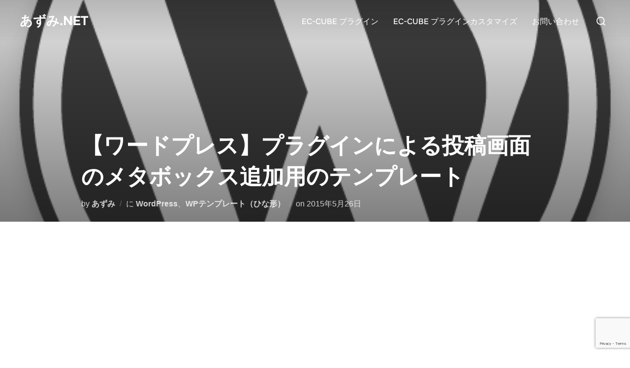

--- FILE ---
content_type: text/html; charset=utf-8
request_url: https://www.google.com/recaptcha/api2/anchor?ar=1&k=6Lf6m4AUAAAAAOyIaqlXzR0D_CnjYtKablQxkTuv&co=aHR0cHM6Ly9hLXp1bWkubmV0OjQ0Mw..&hl=en&v=PoyoqOPhxBO7pBk68S4YbpHZ&size=invisible&anchor-ms=20000&execute-ms=30000&cb=ro9ld22eyuyr
body_size: 48714
content:
<!DOCTYPE HTML><html dir="ltr" lang="en"><head><meta http-equiv="Content-Type" content="text/html; charset=UTF-8">
<meta http-equiv="X-UA-Compatible" content="IE=edge">
<title>reCAPTCHA</title>
<style type="text/css">
/* cyrillic-ext */
@font-face {
  font-family: 'Roboto';
  font-style: normal;
  font-weight: 400;
  font-stretch: 100%;
  src: url(//fonts.gstatic.com/s/roboto/v48/KFO7CnqEu92Fr1ME7kSn66aGLdTylUAMa3GUBHMdazTgWw.woff2) format('woff2');
  unicode-range: U+0460-052F, U+1C80-1C8A, U+20B4, U+2DE0-2DFF, U+A640-A69F, U+FE2E-FE2F;
}
/* cyrillic */
@font-face {
  font-family: 'Roboto';
  font-style: normal;
  font-weight: 400;
  font-stretch: 100%;
  src: url(//fonts.gstatic.com/s/roboto/v48/KFO7CnqEu92Fr1ME7kSn66aGLdTylUAMa3iUBHMdazTgWw.woff2) format('woff2');
  unicode-range: U+0301, U+0400-045F, U+0490-0491, U+04B0-04B1, U+2116;
}
/* greek-ext */
@font-face {
  font-family: 'Roboto';
  font-style: normal;
  font-weight: 400;
  font-stretch: 100%;
  src: url(//fonts.gstatic.com/s/roboto/v48/KFO7CnqEu92Fr1ME7kSn66aGLdTylUAMa3CUBHMdazTgWw.woff2) format('woff2');
  unicode-range: U+1F00-1FFF;
}
/* greek */
@font-face {
  font-family: 'Roboto';
  font-style: normal;
  font-weight: 400;
  font-stretch: 100%;
  src: url(//fonts.gstatic.com/s/roboto/v48/KFO7CnqEu92Fr1ME7kSn66aGLdTylUAMa3-UBHMdazTgWw.woff2) format('woff2');
  unicode-range: U+0370-0377, U+037A-037F, U+0384-038A, U+038C, U+038E-03A1, U+03A3-03FF;
}
/* math */
@font-face {
  font-family: 'Roboto';
  font-style: normal;
  font-weight: 400;
  font-stretch: 100%;
  src: url(//fonts.gstatic.com/s/roboto/v48/KFO7CnqEu92Fr1ME7kSn66aGLdTylUAMawCUBHMdazTgWw.woff2) format('woff2');
  unicode-range: U+0302-0303, U+0305, U+0307-0308, U+0310, U+0312, U+0315, U+031A, U+0326-0327, U+032C, U+032F-0330, U+0332-0333, U+0338, U+033A, U+0346, U+034D, U+0391-03A1, U+03A3-03A9, U+03B1-03C9, U+03D1, U+03D5-03D6, U+03F0-03F1, U+03F4-03F5, U+2016-2017, U+2034-2038, U+203C, U+2040, U+2043, U+2047, U+2050, U+2057, U+205F, U+2070-2071, U+2074-208E, U+2090-209C, U+20D0-20DC, U+20E1, U+20E5-20EF, U+2100-2112, U+2114-2115, U+2117-2121, U+2123-214F, U+2190, U+2192, U+2194-21AE, U+21B0-21E5, U+21F1-21F2, U+21F4-2211, U+2213-2214, U+2216-22FF, U+2308-230B, U+2310, U+2319, U+231C-2321, U+2336-237A, U+237C, U+2395, U+239B-23B7, U+23D0, U+23DC-23E1, U+2474-2475, U+25AF, U+25B3, U+25B7, U+25BD, U+25C1, U+25CA, U+25CC, U+25FB, U+266D-266F, U+27C0-27FF, U+2900-2AFF, U+2B0E-2B11, U+2B30-2B4C, U+2BFE, U+3030, U+FF5B, U+FF5D, U+1D400-1D7FF, U+1EE00-1EEFF;
}
/* symbols */
@font-face {
  font-family: 'Roboto';
  font-style: normal;
  font-weight: 400;
  font-stretch: 100%;
  src: url(//fonts.gstatic.com/s/roboto/v48/KFO7CnqEu92Fr1ME7kSn66aGLdTylUAMaxKUBHMdazTgWw.woff2) format('woff2');
  unicode-range: U+0001-000C, U+000E-001F, U+007F-009F, U+20DD-20E0, U+20E2-20E4, U+2150-218F, U+2190, U+2192, U+2194-2199, U+21AF, U+21E6-21F0, U+21F3, U+2218-2219, U+2299, U+22C4-22C6, U+2300-243F, U+2440-244A, U+2460-24FF, U+25A0-27BF, U+2800-28FF, U+2921-2922, U+2981, U+29BF, U+29EB, U+2B00-2BFF, U+4DC0-4DFF, U+FFF9-FFFB, U+10140-1018E, U+10190-1019C, U+101A0, U+101D0-101FD, U+102E0-102FB, U+10E60-10E7E, U+1D2C0-1D2D3, U+1D2E0-1D37F, U+1F000-1F0FF, U+1F100-1F1AD, U+1F1E6-1F1FF, U+1F30D-1F30F, U+1F315, U+1F31C, U+1F31E, U+1F320-1F32C, U+1F336, U+1F378, U+1F37D, U+1F382, U+1F393-1F39F, U+1F3A7-1F3A8, U+1F3AC-1F3AF, U+1F3C2, U+1F3C4-1F3C6, U+1F3CA-1F3CE, U+1F3D4-1F3E0, U+1F3ED, U+1F3F1-1F3F3, U+1F3F5-1F3F7, U+1F408, U+1F415, U+1F41F, U+1F426, U+1F43F, U+1F441-1F442, U+1F444, U+1F446-1F449, U+1F44C-1F44E, U+1F453, U+1F46A, U+1F47D, U+1F4A3, U+1F4B0, U+1F4B3, U+1F4B9, U+1F4BB, U+1F4BF, U+1F4C8-1F4CB, U+1F4D6, U+1F4DA, U+1F4DF, U+1F4E3-1F4E6, U+1F4EA-1F4ED, U+1F4F7, U+1F4F9-1F4FB, U+1F4FD-1F4FE, U+1F503, U+1F507-1F50B, U+1F50D, U+1F512-1F513, U+1F53E-1F54A, U+1F54F-1F5FA, U+1F610, U+1F650-1F67F, U+1F687, U+1F68D, U+1F691, U+1F694, U+1F698, U+1F6AD, U+1F6B2, U+1F6B9-1F6BA, U+1F6BC, U+1F6C6-1F6CF, U+1F6D3-1F6D7, U+1F6E0-1F6EA, U+1F6F0-1F6F3, U+1F6F7-1F6FC, U+1F700-1F7FF, U+1F800-1F80B, U+1F810-1F847, U+1F850-1F859, U+1F860-1F887, U+1F890-1F8AD, U+1F8B0-1F8BB, U+1F8C0-1F8C1, U+1F900-1F90B, U+1F93B, U+1F946, U+1F984, U+1F996, U+1F9E9, U+1FA00-1FA6F, U+1FA70-1FA7C, U+1FA80-1FA89, U+1FA8F-1FAC6, U+1FACE-1FADC, U+1FADF-1FAE9, U+1FAF0-1FAF8, U+1FB00-1FBFF;
}
/* vietnamese */
@font-face {
  font-family: 'Roboto';
  font-style: normal;
  font-weight: 400;
  font-stretch: 100%;
  src: url(//fonts.gstatic.com/s/roboto/v48/KFO7CnqEu92Fr1ME7kSn66aGLdTylUAMa3OUBHMdazTgWw.woff2) format('woff2');
  unicode-range: U+0102-0103, U+0110-0111, U+0128-0129, U+0168-0169, U+01A0-01A1, U+01AF-01B0, U+0300-0301, U+0303-0304, U+0308-0309, U+0323, U+0329, U+1EA0-1EF9, U+20AB;
}
/* latin-ext */
@font-face {
  font-family: 'Roboto';
  font-style: normal;
  font-weight: 400;
  font-stretch: 100%;
  src: url(//fonts.gstatic.com/s/roboto/v48/KFO7CnqEu92Fr1ME7kSn66aGLdTylUAMa3KUBHMdazTgWw.woff2) format('woff2');
  unicode-range: U+0100-02BA, U+02BD-02C5, U+02C7-02CC, U+02CE-02D7, U+02DD-02FF, U+0304, U+0308, U+0329, U+1D00-1DBF, U+1E00-1E9F, U+1EF2-1EFF, U+2020, U+20A0-20AB, U+20AD-20C0, U+2113, U+2C60-2C7F, U+A720-A7FF;
}
/* latin */
@font-face {
  font-family: 'Roboto';
  font-style: normal;
  font-weight: 400;
  font-stretch: 100%;
  src: url(//fonts.gstatic.com/s/roboto/v48/KFO7CnqEu92Fr1ME7kSn66aGLdTylUAMa3yUBHMdazQ.woff2) format('woff2');
  unicode-range: U+0000-00FF, U+0131, U+0152-0153, U+02BB-02BC, U+02C6, U+02DA, U+02DC, U+0304, U+0308, U+0329, U+2000-206F, U+20AC, U+2122, U+2191, U+2193, U+2212, U+2215, U+FEFF, U+FFFD;
}
/* cyrillic-ext */
@font-face {
  font-family: 'Roboto';
  font-style: normal;
  font-weight: 500;
  font-stretch: 100%;
  src: url(//fonts.gstatic.com/s/roboto/v48/KFO7CnqEu92Fr1ME7kSn66aGLdTylUAMa3GUBHMdazTgWw.woff2) format('woff2');
  unicode-range: U+0460-052F, U+1C80-1C8A, U+20B4, U+2DE0-2DFF, U+A640-A69F, U+FE2E-FE2F;
}
/* cyrillic */
@font-face {
  font-family: 'Roboto';
  font-style: normal;
  font-weight: 500;
  font-stretch: 100%;
  src: url(//fonts.gstatic.com/s/roboto/v48/KFO7CnqEu92Fr1ME7kSn66aGLdTylUAMa3iUBHMdazTgWw.woff2) format('woff2');
  unicode-range: U+0301, U+0400-045F, U+0490-0491, U+04B0-04B1, U+2116;
}
/* greek-ext */
@font-face {
  font-family: 'Roboto';
  font-style: normal;
  font-weight: 500;
  font-stretch: 100%;
  src: url(//fonts.gstatic.com/s/roboto/v48/KFO7CnqEu92Fr1ME7kSn66aGLdTylUAMa3CUBHMdazTgWw.woff2) format('woff2');
  unicode-range: U+1F00-1FFF;
}
/* greek */
@font-face {
  font-family: 'Roboto';
  font-style: normal;
  font-weight: 500;
  font-stretch: 100%;
  src: url(//fonts.gstatic.com/s/roboto/v48/KFO7CnqEu92Fr1ME7kSn66aGLdTylUAMa3-UBHMdazTgWw.woff2) format('woff2');
  unicode-range: U+0370-0377, U+037A-037F, U+0384-038A, U+038C, U+038E-03A1, U+03A3-03FF;
}
/* math */
@font-face {
  font-family: 'Roboto';
  font-style: normal;
  font-weight: 500;
  font-stretch: 100%;
  src: url(//fonts.gstatic.com/s/roboto/v48/KFO7CnqEu92Fr1ME7kSn66aGLdTylUAMawCUBHMdazTgWw.woff2) format('woff2');
  unicode-range: U+0302-0303, U+0305, U+0307-0308, U+0310, U+0312, U+0315, U+031A, U+0326-0327, U+032C, U+032F-0330, U+0332-0333, U+0338, U+033A, U+0346, U+034D, U+0391-03A1, U+03A3-03A9, U+03B1-03C9, U+03D1, U+03D5-03D6, U+03F0-03F1, U+03F4-03F5, U+2016-2017, U+2034-2038, U+203C, U+2040, U+2043, U+2047, U+2050, U+2057, U+205F, U+2070-2071, U+2074-208E, U+2090-209C, U+20D0-20DC, U+20E1, U+20E5-20EF, U+2100-2112, U+2114-2115, U+2117-2121, U+2123-214F, U+2190, U+2192, U+2194-21AE, U+21B0-21E5, U+21F1-21F2, U+21F4-2211, U+2213-2214, U+2216-22FF, U+2308-230B, U+2310, U+2319, U+231C-2321, U+2336-237A, U+237C, U+2395, U+239B-23B7, U+23D0, U+23DC-23E1, U+2474-2475, U+25AF, U+25B3, U+25B7, U+25BD, U+25C1, U+25CA, U+25CC, U+25FB, U+266D-266F, U+27C0-27FF, U+2900-2AFF, U+2B0E-2B11, U+2B30-2B4C, U+2BFE, U+3030, U+FF5B, U+FF5D, U+1D400-1D7FF, U+1EE00-1EEFF;
}
/* symbols */
@font-face {
  font-family: 'Roboto';
  font-style: normal;
  font-weight: 500;
  font-stretch: 100%;
  src: url(//fonts.gstatic.com/s/roboto/v48/KFO7CnqEu92Fr1ME7kSn66aGLdTylUAMaxKUBHMdazTgWw.woff2) format('woff2');
  unicode-range: U+0001-000C, U+000E-001F, U+007F-009F, U+20DD-20E0, U+20E2-20E4, U+2150-218F, U+2190, U+2192, U+2194-2199, U+21AF, U+21E6-21F0, U+21F3, U+2218-2219, U+2299, U+22C4-22C6, U+2300-243F, U+2440-244A, U+2460-24FF, U+25A0-27BF, U+2800-28FF, U+2921-2922, U+2981, U+29BF, U+29EB, U+2B00-2BFF, U+4DC0-4DFF, U+FFF9-FFFB, U+10140-1018E, U+10190-1019C, U+101A0, U+101D0-101FD, U+102E0-102FB, U+10E60-10E7E, U+1D2C0-1D2D3, U+1D2E0-1D37F, U+1F000-1F0FF, U+1F100-1F1AD, U+1F1E6-1F1FF, U+1F30D-1F30F, U+1F315, U+1F31C, U+1F31E, U+1F320-1F32C, U+1F336, U+1F378, U+1F37D, U+1F382, U+1F393-1F39F, U+1F3A7-1F3A8, U+1F3AC-1F3AF, U+1F3C2, U+1F3C4-1F3C6, U+1F3CA-1F3CE, U+1F3D4-1F3E0, U+1F3ED, U+1F3F1-1F3F3, U+1F3F5-1F3F7, U+1F408, U+1F415, U+1F41F, U+1F426, U+1F43F, U+1F441-1F442, U+1F444, U+1F446-1F449, U+1F44C-1F44E, U+1F453, U+1F46A, U+1F47D, U+1F4A3, U+1F4B0, U+1F4B3, U+1F4B9, U+1F4BB, U+1F4BF, U+1F4C8-1F4CB, U+1F4D6, U+1F4DA, U+1F4DF, U+1F4E3-1F4E6, U+1F4EA-1F4ED, U+1F4F7, U+1F4F9-1F4FB, U+1F4FD-1F4FE, U+1F503, U+1F507-1F50B, U+1F50D, U+1F512-1F513, U+1F53E-1F54A, U+1F54F-1F5FA, U+1F610, U+1F650-1F67F, U+1F687, U+1F68D, U+1F691, U+1F694, U+1F698, U+1F6AD, U+1F6B2, U+1F6B9-1F6BA, U+1F6BC, U+1F6C6-1F6CF, U+1F6D3-1F6D7, U+1F6E0-1F6EA, U+1F6F0-1F6F3, U+1F6F7-1F6FC, U+1F700-1F7FF, U+1F800-1F80B, U+1F810-1F847, U+1F850-1F859, U+1F860-1F887, U+1F890-1F8AD, U+1F8B0-1F8BB, U+1F8C0-1F8C1, U+1F900-1F90B, U+1F93B, U+1F946, U+1F984, U+1F996, U+1F9E9, U+1FA00-1FA6F, U+1FA70-1FA7C, U+1FA80-1FA89, U+1FA8F-1FAC6, U+1FACE-1FADC, U+1FADF-1FAE9, U+1FAF0-1FAF8, U+1FB00-1FBFF;
}
/* vietnamese */
@font-face {
  font-family: 'Roboto';
  font-style: normal;
  font-weight: 500;
  font-stretch: 100%;
  src: url(//fonts.gstatic.com/s/roboto/v48/KFO7CnqEu92Fr1ME7kSn66aGLdTylUAMa3OUBHMdazTgWw.woff2) format('woff2');
  unicode-range: U+0102-0103, U+0110-0111, U+0128-0129, U+0168-0169, U+01A0-01A1, U+01AF-01B0, U+0300-0301, U+0303-0304, U+0308-0309, U+0323, U+0329, U+1EA0-1EF9, U+20AB;
}
/* latin-ext */
@font-face {
  font-family: 'Roboto';
  font-style: normal;
  font-weight: 500;
  font-stretch: 100%;
  src: url(//fonts.gstatic.com/s/roboto/v48/KFO7CnqEu92Fr1ME7kSn66aGLdTylUAMa3KUBHMdazTgWw.woff2) format('woff2');
  unicode-range: U+0100-02BA, U+02BD-02C5, U+02C7-02CC, U+02CE-02D7, U+02DD-02FF, U+0304, U+0308, U+0329, U+1D00-1DBF, U+1E00-1E9F, U+1EF2-1EFF, U+2020, U+20A0-20AB, U+20AD-20C0, U+2113, U+2C60-2C7F, U+A720-A7FF;
}
/* latin */
@font-face {
  font-family: 'Roboto';
  font-style: normal;
  font-weight: 500;
  font-stretch: 100%;
  src: url(//fonts.gstatic.com/s/roboto/v48/KFO7CnqEu92Fr1ME7kSn66aGLdTylUAMa3yUBHMdazQ.woff2) format('woff2');
  unicode-range: U+0000-00FF, U+0131, U+0152-0153, U+02BB-02BC, U+02C6, U+02DA, U+02DC, U+0304, U+0308, U+0329, U+2000-206F, U+20AC, U+2122, U+2191, U+2193, U+2212, U+2215, U+FEFF, U+FFFD;
}
/* cyrillic-ext */
@font-face {
  font-family: 'Roboto';
  font-style: normal;
  font-weight: 900;
  font-stretch: 100%;
  src: url(//fonts.gstatic.com/s/roboto/v48/KFO7CnqEu92Fr1ME7kSn66aGLdTylUAMa3GUBHMdazTgWw.woff2) format('woff2');
  unicode-range: U+0460-052F, U+1C80-1C8A, U+20B4, U+2DE0-2DFF, U+A640-A69F, U+FE2E-FE2F;
}
/* cyrillic */
@font-face {
  font-family: 'Roboto';
  font-style: normal;
  font-weight: 900;
  font-stretch: 100%;
  src: url(//fonts.gstatic.com/s/roboto/v48/KFO7CnqEu92Fr1ME7kSn66aGLdTylUAMa3iUBHMdazTgWw.woff2) format('woff2');
  unicode-range: U+0301, U+0400-045F, U+0490-0491, U+04B0-04B1, U+2116;
}
/* greek-ext */
@font-face {
  font-family: 'Roboto';
  font-style: normal;
  font-weight: 900;
  font-stretch: 100%;
  src: url(//fonts.gstatic.com/s/roboto/v48/KFO7CnqEu92Fr1ME7kSn66aGLdTylUAMa3CUBHMdazTgWw.woff2) format('woff2');
  unicode-range: U+1F00-1FFF;
}
/* greek */
@font-face {
  font-family: 'Roboto';
  font-style: normal;
  font-weight: 900;
  font-stretch: 100%;
  src: url(//fonts.gstatic.com/s/roboto/v48/KFO7CnqEu92Fr1ME7kSn66aGLdTylUAMa3-UBHMdazTgWw.woff2) format('woff2');
  unicode-range: U+0370-0377, U+037A-037F, U+0384-038A, U+038C, U+038E-03A1, U+03A3-03FF;
}
/* math */
@font-face {
  font-family: 'Roboto';
  font-style: normal;
  font-weight: 900;
  font-stretch: 100%;
  src: url(//fonts.gstatic.com/s/roboto/v48/KFO7CnqEu92Fr1ME7kSn66aGLdTylUAMawCUBHMdazTgWw.woff2) format('woff2');
  unicode-range: U+0302-0303, U+0305, U+0307-0308, U+0310, U+0312, U+0315, U+031A, U+0326-0327, U+032C, U+032F-0330, U+0332-0333, U+0338, U+033A, U+0346, U+034D, U+0391-03A1, U+03A3-03A9, U+03B1-03C9, U+03D1, U+03D5-03D6, U+03F0-03F1, U+03F4-03F5, U+2016-2017, U+2034-2038, U+203C, U+2040, U+2043, U+2047, U+2050, U+2057, U+205F, U+2070-2071, U+2074-208E, U+2090-209C, U+20D0-20DC, U+20E1, U+20E5-20EF, U+2100-2112, U+2114-2115, U+2117-2121, U+2123-214F, U+2190, U+2192, U+2194-21AE, U+21B0-21E5, U+21F1-21F2, U+21F4-2211, U+2213-2214, U+2216-22FF, U+2308-230B, U+2310, U+2319, U+231C-2321, U+2336-237A, U+237C, U+2395, U+239B-23B7, U+23D0, U+23DC-23E1, U+2474-2475, U+25AF, U+25B3, U+25B7, U+25BD, U+25C1, U+25CA, U+25CC, U+25FB, U+266D-266F, U+27C0-27FF, U+2900-2AFF, U+2B0E-2B11, U+2B30-2B4C, U+2BFE, U+3030, U+FF5B, U+FF5D, U+1D400-1D7FF, U+1EE00-1EEFF;
}
/* symbols */
@font-face {
  font-family: 'Roboto';
  font-style: normal;
  font-weight: 900;
  font-stretch: 100%;
  src: url(//fonts.gstatic.com/s/roboto/v48/KFO7CnqEu92Fr1ME7kSn66aGLdTylUAMaxKUBHMdazTgWw.woff2) format('woff2');
  unicode-range: U+0001-000C, U+000E-001F, U+007F-009F, U+20DD-20E0, U+20E2-20E4, U+2150-218F, U+2190, U+2192, U+2194-2199, U+21AF, U+21E6-21F0, U+21F3, U+2218-2219, U+2299, U+22C4-22C6, U+2300-243F, U+2440-244A, U+2460-24FF, U+25A0-27BF, U+2800-28FF, U+2921-2922, U+2981, U+29BF, U+29EB, U+2B00-2BFF, U+4DC0-4DFF, U+FFF9-FFFB, U+10140-1018E, U+10190-1019C, U+101A0, U+101D0-101FD, U+102E0-102FB, U+10E60-10E7E, U+1D2C0-1D2D3, U+1D2E0-1D37F, U+1F000-1F0FF, U+1F100-1F1AD, U+1F1E6-1F1FF, U+1F30D-1F30F, U+1F315, U+1F31C, U+1F31E, U+1F320-1F32C, U+1F336, U+1F378, U+1F37D, U+1F382, U+1F393-1F39F, U+1F3A7-1F3A8, U+1F3AC-1F3AF, U+1F3C2, U+1F3C4-1F3C6, U+1F3CA-1F3CE, U+1F3D4-1F3E0, U+1F3ED, U+1F3F1-1F3F3, U+1F3F5-1F3F7, U+1F408, U+1F415, U+1F41F, U+1F426, U+1F43F, U+1F441-1F442, U+1F444, U+1F446-1F449, U+1F44C-1F44E, U+1F453, U+1F46A, U+1F47D, U+1F4A3, U+1F4B0, U+1F4B3, U+1F4B9, U+1F4BB, U+1F4BF, U+1F4C8-1F4CB, U+1F4D6, U+1F4DA, U+1F4DF, U+1F4E3-1F4E6, U+1F4EA-1F4ED, U+1F4F7, U+1F4F9-1F4FB, U+1F4FD-1F4FE, U+1F503, U+1F507-1F50B, U+1F50D, U+1F512-1F513, U+1F53E-1F54A, U+1F54F-1F5FA, U+1F610, U+1F650-1F67F, U+1F687, U+1F68D, U+1F691, U+1F694, U+1F698, U+1F6AD, U+1F6B2, U+1F6B9-1F6BA, U+1F6BC, U+1F6C6-1F6CF, U+1F6D3-1F6D7, U+1F6E0-1F6EA, U+1F6F0-1F6F3, U+1F6F7-1F6FC, U+1F700-1F7FF, U+1F800-1F80B, U+1F810-1F847, U+1F850-1F859, U+1F860-1F887, U+1F890-1F8AD, U+1F8B0-1F8BB, U+1F8C0-1F8C1, U+1F900-1F90B, U+1F93B, U+1F946, U+1F984, U+1F996, U+1F9E9, U+1FA00-1FA6F, U+1FA70-1FA7C, U+1FA80-1FA89, U+1FA8F-1FAC6, U+1FACE-1FADC, U+1FADF-1FAE9, U+1FAF0-1FAF8, U+1FB00-1FBFF;
}
/* vietnamese */
@font-face {
  font-family: 'Roboto';
  font-style: normal;
  font-weight: 900;
  font-stretch: 100%;
  src: url(//fonts.gstatic.com/s/roboto/v48/KFO7CnqEu92Fr1ME7kSn66aGLdTylUAMa3OUBHMdazTgWw.woff2) format('woff2');
  unicode-range: U+0102-0103, U+0110-0111, U+0128-0129, U+0168-0169, U+01A0-01A1, U+01AF-01B0, U+0300-0301, U+0303-0304, U+0308-0309, U+0323, U+0329, U+1EA0-1EF9, U+20AB;
}
/* latin-ext */
@font-face {
  font-family: 'Roboto';
  font-style: normal;
  font-weight: 900;
  font-stretch: 100%;
  src: url(//fonts.gstatic.com/s/roboto/v48/KFO7CnqEu92Fr1ME7kSn66aGLdTylUAMa3KUBHMdazTgWw.woff2) format('woff2');
  unicode-range: U+0100-02BA, U+02BD-02C5, U+02C7-02CC, U+02CE-02D7, U+02DD-02FF, U+0304, U+0308, U+0329, U+1D00-1DBF, U+1E00-1E9F, U+1EF2-1EFF, U+2020, U+20A0-20AB, U+20AD-20C0, U+2113, U+2C60-2C7F, U+A720-A7FF;
}
/* latin */
@font-face {
  font-family: 'Roboto';
  font-style: normal;
  font-weight: 900;
  font-stretch: 100%;
  src: url(//fonts.gstatic.com/s/roboto/v48/KFO7CnqEu92Fr1ME7kSn66aGLdTylUAMa3yUBHMdazQ.woff2) format('woff2');
  unicode-range: U+0000-00FF, U+0131, U+0152-0153, U+02BB-02BC, U+02C6, U+02DA, U+02DC, U+0304, U+0308, U+0329, U+2000-206F, U+20AC, U+2122, U+2191, U+2193, U+2212, U+2215, U+FEFF, U+FFFD;
}

</style>
<link rel="stylesheet" type="text/css" href="https://www.gstatic.com/recaptcha/releases/PoyoqOPhxBO7pBk68S4YbpHZ/styles__ltr.css">
<script nonce="u3fDCGS9hSOltBDfjd7Zbw" type="text/javascript">window['__recaptcha_api'] = 'https://www.google.com/recaptcha/api2/';</script>
<script type="text/javascript" src="https://www.gstatic.com/recaptcha/releases/PoyoqOPhxBO7pBk68S4YbpHZ/recaptcha__en.js" nonce="u3fDCGS9hSOltBDfjd7Zbw">
      
    </script></head>
<body><div id="rc-anchor-alert" class="rc-anchor-alert"></div>
<input type="hidden" id="recaptcha-token" value="[base64]">
<script type="text/javascript" nonce="u3fDCGS9hSOltBDfjd7Zbw">
      recaptcha.anchor.Main.init("[\x22ainput\x22,[\x22bgdata\x22,\x22\x22,\[base64]/[base64]/[base64]/bmV3IHJbeF0oY1swXSk6RT09Mj9uZXcgclt4XShjWzBdLGNbMV0pOkU9PTM/bmV3IHJbeF0oY1swXSxjWzFdLGNbMl0pOkU9PTQ/[base64]/[base64]/[base64]/[base64]/[base64]/[base64]/[base64]/[base64]\x22,\[base64]\\u003d\x22,\x22wpbDnsK7wpXDksKAwrXCl11+NxzCl8O+fcKmH0l3woJEwr/[base64]/Cl8K8wrjDk2XDt23DsWZOw7fCmMK6MsOKesKYYU3DpsORfsOHwq/CjArCqRJ+wqLCvsK3w4XChWPDjwfDhsOQHsKcBUJJHcKPw4XDosKewoU5w4zDm8OidsO6w6Bwwow7Wz/DhcKjw7whXydtwoJSDzLCqy7CrhfChBlkw6oNXsKNwonDohpxwrF0OUPDhTrCl8KQJ1Fzw4c3VMKhwokORMKRw6woB13ChHDDvBBMwp3DqMKow40Yw4d9DQXDrMOTw6bDiRM4wqzCuj/DkcOkCmdSw65fMsOAw4lZFMOCUMKrRsKvwojCg8K5wr0+PsKQw7sBIwXCmx4NJHvDgy1Va8KKHsOyNh41w4hXwrDDhMOBS8OEw4LDjcOEUMO/b8O8UMK7wqnDmFfDsgYNYgE8wpvCq8KxNcKvw67ClcK3NlgfVVN7OsOYQ3TDiMOuJFvCp3QnVsKGwqjDqMO/[base64]/DkMK7wqRdP3zDg35vw7dUw4LDgksBw6IJUVVOZlPClyAzBcKTJMKAw4JqQ8OCw6/CgMOIwr4TIwbCrsKow4rDncK8ScK4CytwLmMCwoAZw7ckw49iwrzCpA/CvMKfw40swqZ0O8OpKw3CgSdMwrrCpMOswo3CgR7CjUUQScKdYMKMA8OJd8KRJV/CngcjEys+SFzDjhtQwpzCjsOkZMKDw6oAV8OGNsKpAsKnTlhXUSRPCj/DsHItwoRpw6vDv3Fqf8KKw73DpcOBIcKmw4xBCF8XOcOEwqvChBrDhxrClMOmWV1Rwqorwoh3ecK9dC7ChsOow7DCgSXCg25kw4fDtH3DlSrCpjFRwr/Di8OMwrkIw5UhecKGE2TCq8KOJ8Ovwo3DpzI0wp/[base64]/wrrDvTITSsOLw47DksKnw7fCvUfDpWZUesOOJ8KMYsKow7fDn8KmP1lIwobCp8OJQ0wRGsKkIAXCjUI1wq5fb1NEXsOXRHvDl2vCm8OgI8OgXAbDkQAecsKaRMKiw6rDrUZ1d8Omwo3CqMKhwqPDmzh8wrhHB8Ogw6YvUUzDlSt/[base64]/w43CswrDvzxTwrfCjMKYVcO/IsK3wodPK8K/[base64]/CoMOpJMOIw40Pw6I3asK7w4ppZ8KZwp7CvHLCq8K4w6nDgScUNsK5wpZuFBLDpsK/J27DpsO/M3V/VSTDo27CnmFCw4EvdsKsesOHw5TCt8KiLVrDksO/wqHDvsK6w6F2w7dzfMK1wr/[base64]/DoMKJUsKDwoUIcj48DGxVasOmV0fCmsOiQMOcw6bDvMOKFsOZw5R/woTCrsOaw5d+w7AWPcKxCHB/wqtoRMOow45jw54UwrzDicOTw4zCix3CmsKsa8KkGV9AX21Yb8OJQsODw5Rgw4/DvMKTw6DCuMKPwovCpnZVADA9HzMceQJow7/[base64]/[base64]/Dn8KQwoZbbhPCt04YL3PDo8ObVcKRVjVsw5UrGcOGUMONw5DCvsO6CUnDrMOxwofDlwhewrnCrcOuTcOYSsKZNGPDt8OZd8KAaiAPw7ZPwojClcOnA8OlOMOYwpnCrw7CrWouw7TDtjPDrAJEwpbClwAVw5hTXn4/[base64]/DiWoBDwsEUFTDlcKiw6pcQG0Fw7DDjcOcw5zDvUfDnMOHA2ZkwpTCgUQJFsOvwoDDkcOHKMKkJcKSw5/[base64]/Dgl4zNcOpwoYbw5nCu8Osw6vCl0xECMOVXMOEUnl4V8OMw6U0w6jCg2tKwr0jw5QYwqvDmTEKFEpuQMK9wrXDqWnCs8KxwoDDnwrCs2fCmWcMwpLDpQZ3woXDlQM/[base64]/ClCYDF8O+YEfDvMKBe8OVw4IDJGTDu8K/VUvDv8KKPlp/V8OZE8KeNMKIw47CnsOjw75dW8OALcOkw4c7NWHDiMOdUkzDqQ1Jwr07w5NFDFnCuH99wocuVh3CkQ7ChsOEwoM2w41RKsK9AsK4UcONVsKCw6nDicONw4jDoEcZw4R8BVN/SRYdB8KjSsKHN8KyAsOVZSEswpM2wqTCgsKzM8OjQMOJwr0AMMOHwqoFw6PCqcOHwqJ2wrkMwrTDoUsjAwfCkcOWXsKIwr/Co8KZEcOhJcO4EVvCssK9w4vCkUpiwo7Dj8OuPcKAw5ttW8Oww63Ckhp2BUEdwpY1YGDDu3E/w57CtMKSw4M2wp3CksKTwrXCpsKdT2bCrDXCsDnDq8Kcw6tcUMKScsKlwolHZRrCn2jCiF4Lwr9BRgTCsMKMw73DnjMDBgdDwopJwopnwoNoGC/Dp1rDlXpswrRQw749w4FRw4bDsDHDtsKrwrvDt8OvdGY0w4rDsAvDqcKtwo7CsjTCg1M1cURlw7fDrT3Dmih6KsO6UcObw4sSacOAwozCtcOuJcOIDHdyFTEAV8KURMKGwpwiHmvCiMOZwoQBIiQhw6AiVg/CkTLDnHA5wpTDtcKQCzDCpwsHZsOEG8O/w5PCiQsUw6drw4jCiCN5DsO5w5PCnsOpwpDDvMKVwrV4BMKdwq43wo/ClDZWRUkMKsKQwq/[base64]/DnlHCscO6CWpJP0XDksOHZMKdbSXCrQHCo8Krwr8rwqTDqS/DpGpVw4XDoGTCtGnDucKQdcKvw5XCgVIWODLDnG04XsOVYMOtDXp2A3zDt3Qeb0HDlzglw7Jdwo3CqMKoN8OzwobCnMOewprCoUt/LsKpQFjCqAcfw5vChsK7U3IEYMK0wr89w7cuFS7DgMK7C8KgSHDCqnjDu8KBw51uamwJdw53wp1Pw7tvw5vCnMOYw6bCriTCmTl/csK8w60iMTjCvMOnwoZVCgZFwrsGT8KJcC7ClwUqw7nDkCPCvnRkJjILADHCtxIHwoDCq8OvISgjCMOFwrcTT8O8w67Cin4/TX4sW8ONa8O3wrvDqMOhwrEhw4vDqCPDoMK3wrUtw5Bzw6kYHUrDqkwGw4DCrFfDqcKjecKdwo8ZwrvCpMKXZsOVbsKKwp5mdmnDoB9VBsOkTMKdMMK4wqxKAHXCgcO+Y8KNw5fDpcO1wqwrOyNew6vCu8KHKsK/wrMDZwnDsCPCjcOAA8OGB2NVw4rDpsKuwrwHRMOawoQYN8Oqw75GHsK7w6Fhc8KAaRIRwrZiw6vCmcKJw4bCuMKNUsOVwqXCq18fw5HDmXfDvcK2V8K/CcOhwoIcLsKcBsKWw78IfcOrw6LDlcKEXkkow5ckLcOlwoxHw7FlwrzDikDCqX/CvcK3wp3Cn8KWwrLCog3Ci8Kxw53CscOrdcOYX2hGAnZqEnrDtlhjw4fCh3zDosOjIxZdfsKIDTrDqyTDimzDgMOta8OaWyjCtcK5RD3CgsOWesOSaE/ChFjDvBnDkxJ8V8KPwqplw6DCqcK5w5rDn2zCq1dbHQFTaTRhTsKLMQ16w6nDlMKNFj05W8OwIA5nwqvDisOowqN2w5bDgkTDrATCtcK0Bn/DoFMiVkp/KXAfw7gMw57CiEHCusKvwpfChlMpwoLDsFxYw6jCjHYEHl3Dq1DDgcO5wqYkw6rCl8K6w6LCu8KMwrAkYy1KfcKpPScXwpfDhMKVPsKSCsKPHMKtw6/DuCI5BMOwQMOAwqhkw6HDnjDDsi/DvcKgw4bCn2JfOcKGT0VqEwXCiMOZwqA+w5bClsK2elnCsFQ8OcOLw7Now6oswqBnwoPDosK4TlTDucKWw6rCsVXClMK0ZMOvw7ZEw6XDvF3CmsK+BsK8QnFpEcK4wonDtEReEcOlbcKUwrsnYsKvP0smEsOtfcOTw5fDgmQfCU0mw4/Dq8KFXmfCqsK2w53DtT/[base64]/GCooDsOzdmMQw7EDVcOkw6jDgmgeC8KWRsOtdcKDw4gow5sLw5DDrsObw6DCihMFb23Cu8KXw4Qzw7ozO3nDkhrCssOECwLCusKewpHCpMOnwqrDrw0+Z0Mewo93wozDjcKvwqEKCsKEwqTDkR1dwqzCvnfDlwvDm8KDw5cPw6t6aC5zw7U0QcKAw4EOfX7Dsx/CiDMlw6p7wqM4Ng7Dh0PDucKPwoc7JsOSwovCqcOhUCYaw59RTwQgw7wRPcKqw5x3woZowpQPT8KbdcKNwq15Dj9MKi3CrSNlHGrDtMKVFsK4OsOsUMK3LVU/wp4zdQHDglbCg8ONwqjDi8OOwpMZOXHDrMOBdWXDuwQbC3JGZcKcHsKaI8KCw7bCoGXDg8O/w7bDmwQ/MSZYw4TDgsKSNMOVfMK9w7wTwpzCiMKXUMK9wroBwqPDhRMQMgZ4w5nDhXcyOsO5w4kkwqXDr8KiQRhafcKOOiDCrF/DqsOcAMKCNjvCn8OLwpjDpkHCt8O7QkUhw5NTZgPCl1cSwrg6C8ODwpQmK8OUWTPCtUBcw6MKw4/DmkRcw5pMYsOldEzCtCvCo2hICFVNwrVNwqHCkFJEwqIbw4V1VTTCiMOQN8OlwqrCuxECZBtsPxXDgsODw7LDlcKww7dLfsORQXB/wrrDgBZiw6XDgcK5MQDDl8K3wpY8PQTCjiVVw7F0woHCs3wLYcOBS2lyw4oiD8K4wq8AwoVxW8OQecO9w5FgESvCulrDs8KlOcKbGsKjP8KdwpHCpMKzwp0yw7PDkEQVw53CkwnCkUJSw6EbDcKdXTjCosOLw4PDq8O1NMOeTsKYPxoDw7dVwqMvJ8OXw5/Dk03DmDpVGsKmOMKawrjDr8Ozwp/[base64]/CqcKJwqghw5cHf8OXMClIwrDDrj/[base64]/DlMKiwpAOaMO3w4rDnxbChl5hwrAAwpRRTcKqSsKPAyfDk1JiVMO/w4rDs8KbwrXCo8K0w53DqjvDsFfCgcKlwq7DgcKAw7HCrDPDmMKaJcK4aGXDtMKuwqzDsMOkwq/[base64]/ccOLSVHCgsK8eMOBRlnCly3Cv8KrMMO6wpbDhRUpETAfwpLDn8Kkw6PDtMOqw7nCgsKkSyB6w6rDiFXDocONwpgEZX3CrcOJYT9Hw6nDvMK1w6gPw7jCoy9zwo5RwqFENFbCkQQRw7rCgMOwFMKHwpRMI1JCFzPDisK3FXrCl8O3IXZcwoPCrH1Dw4zDh8OLCsOGw5/CtsOHa2c0CMOUwr8wf8O0WwQ/IcOiw5DCtcOtw5PCtcKOasKUw4IQP8K8w4jCmjHDqMO2eVTDhgE9woh/wqLDrcOzwqxicHbDiMOGAjRtYSFJwqzCmRFPw7/[base64]/[base64]/[base64]/[base64]/CoRDCkkfDhcOow6t3EMKCwoEHw6rDrsKZworCuCjCtj4/B8O1wrZedsKpOcKuZDVBAlBcw5XCr8KEUFUqe8ONwr8pw7Yyw5IwGj9PWh8lI8KrVsOiwprDnMKdwpHCn3/Cv8OhCMKFBsKxAsKIw63Dh8KKw7rCnxvCvxsPYXxVUm7DusOGeMO8LMKLBcK+wow0fVkBT3HCoVzCjlRww5/DkzpkJ8KJwrPDicKEwqRDw6N1wqzDk8KdwpnCocOtMsOOw6HDlMKNw61YNybDjcKww5HChcKBD37Ds8ONwr7Dp8KOOz3Dkh8nw7VaPcKgwrHDlCNLwrkeWMO6UWUnQHF1wovDmWERJsOhU8K3ekUFVVhrNcOjw6/CgMKcL8KIPw9OAXHCghMYaBHClMKTwpPCgnfDt2TCqcOowpHCgx3Dr0zCjcO2E8K7HsKBw5zCqcOjHcKXZMOYw53Cli7ChE/Crlo1w5LDjcOvKRNqwqzDkkAtw6A/[base64]/[base64]/ZHhESMKBCcOiw4zCrgnCr8Kkw6lxwqPDsivDtMOVdcODIcOEKn5sf2MPw6YpMXfCosO1D3EQw7TCsHRNfMObR2PDsErDtEUlBcO9HyHChsOOwp/CnHYywrDDgAsvPsOBLFt5XkbDvMK3wohEWWnDj8OmwpfCosKlw7ZXwrrDpsOdw4HDmHzDt8OFw7bDrBzCu8KYw6fDlcOlGmDDj8K8CMOFwoBuY8KwBMODGcKOPnUAwo8+fcOdO0LDpjHDrlPCi8OyZDHCjnDDr8OKw4nDpWHCnMONwpU/MmwFwqRqw6M+wqnCm8K5dsK5K8K5Aw7CqMKKbsOTQw9iwpfDu8Knw7rDsMOEw6XDmcKtwpphwonDr8KWd8OKEMKtw7Ruw6kfwrYKNjHDtsOmYcOKw642w7wxwrpiFHZaw7ZAw71fDsOSGXgewrbDsMOCw5/Dv8K9MgnDoyjDsQTDnUHCjsOVOcOGNVXDlMOEJ8Kww7N9TgHDgl3DlTjCqA0/[base64]/CmRlpcjTDjMOtw6nCtG7DjHI/[base64]/Dg8KEGMOzw57DvcKJwqrCpRbDsH9GZBDDscKuNXQvwpvDp8Krw6xiw77DjMKUw7bCtEhNVHoTwqYjwp/CggA9w5cZw5IEw5DDrcOyGMKsc8Okwp/CjsOAw53CkFpbwqvChsODXF8nJ8KcewnDlS3DlnvCnsKPDcKqw7PCmMKncVLCpcK7w6wgIcKMwpHDgVrCscKxEV3DvVLCv0XDn1TDl8OLw5ZRw6/CrCzCglIVwq9dw59XMcKed8ODw7IvwrlxwrLCtG7Dk3MZw4vDmDzCnlrCg2gywobDmsKQw4R1bTXDsUnCqsOsw44dw67CosKgw4rCkxvCkcOgwqTCscO2w5AeVS3CkUHCuzMCNBjDpGYPw7sHw6bCslTCrELCvsKQwo/[base64]/wpkkNEDDoUoZR0bDuT5yMFgMw5nDocKpCSB2w7Fbw7pxwrjDqHfDhsOPNULDp8OGw7Y8wog2wp0Bw43CjkhvPsKee8KiwpZAw4kVVcObQQYBD1vCpADDhMOXwrPDpVJXw7LCqGTDu8K0K0/ClcOYIsOlwpc7KF3Cq1YkR0XDmMKSYcOfwq4qwohqAQJWw7HCjcK/KsKCw5VawqrCpsKUbMOlWggzwq5mRMKNwrbDgz7Cs8OkY8OmXmfDn1NqLsKOwrMjw7jDhcOmBUhkBSJewqd4wpwEKcKfw7kdwqPDqkl4wq3CsFk5wonCgCQHesOJw7TCiMKmw6XDkH1IWmzDmsO1SDUKT8K9DnnCpVPCmMK/KT7CiT0XfnHDkQHCvsO4wpbDnMOFJkjCkSUXwoDCpzYYwrHCncKYwqxiwoLDny5OBzHDoMOiw6J2HsOHwqrCnlfDpcOXQxfCqVBXwojChMKAwo8EwrMbN8KbK2FsUcKIw7kuZcOJecKnwqXCpsOMw4DDvBcXM8KOc8KOexnCuzpcwoYTw5QGQcO1wozCkQXCpkF/[base64]/CnQTDj8Kfwr0wKicvLcOEagxDw5okw6Q3V8KRw7dNVWXDlcOZw5LDssK+RMOawol8BBPCjw7CnsKsTMOpwqLDnMK5w6DDpsOjwrTCk0FowpUyY2DCmzgOem/[base64]/CvMOFwqJWw5B0GXPDtFjDvTnDgxLCnS3CncOCIsKGX8OIw5fDkGdrVFzCg8KOwqV3w6VddBzCsR1iEAhRw7I/FwB1w5Mgw6DDvcOQwohaZMK2wqVcU0FRYFzDvcKCKsOJXcOiXHtiwq9bd8K+QGRmwq0Vw4sUw4/DocOdwr4NbwXDlMKFw4vDkxt/[base64]/CqsKtZ8KGwqTChAgXwrTDm3FudsKQYUEgwqxJw5sMw4VmwrBwbcOoJsORdsKSY8OrbMOBw6rDsEvCg1fCkcOZw53DpMKKeWPDihQKwqfCqcO8wozCo8K2OTpuwr54wrXDnDo/[base64]/b3bCosOzID7CgmlVwpkUFC4Ow67DhsOCw5vDj8O9w51xwonCsQxewr3Ds8Kgw6/DkMOxHQ5/MMOqX3HCocOXO8OhOynCgDUVw4/CusKUw6LCmcKOw7onV8OsABPDgsOdw68xw6vDnR/DmsOeRMOfA8ODXMKQcU5Vw7pkLsOrD0vDusOucCbCsEjDiRpoS8OSw5gLwoJfwqtXw5RawqVHw7B8FnAIwoB1w65vY2TDssKcScKmXMKBM8KlSsOCf0TDgiQ2w4pLIhHCtcOcdV9Rf8OxBTrCrMKJWMKTwrHCvcKtAlLClsKnRD7Cq8KZw4LCusOxwpAUY8K8wrgWJV/CgS3CiFzCqMOlTsKqPcOpTEl/wofDlQhVwq/CiDVfdsKfw4suIlYkw4LDvMOBH8KoCysLV1vDkcKtw4pPw63DgXLCjVrDhVnDm28qwofDlsOew58XC8Oqw4nChsKcw6sSXMKjwqvCu8OqdMOoOMOrw6V8Rwdkwq3ClkDDrsOKAMOZw5gpw7FKHsOULcKcwqQgwp8hcw/CuwRsw6HCuDknw4MeMgHCjcK8w6XCmmfDtTFRRMK9SCbCh8KdwpPCrsKkw57CtkUEYMKtwrwlLSnCl8KWwrA/HS40w67Cl8KIN8ONw6VYN1rClcKxw7oIw4BPE8Kgw7PDhsKDwrTDkcK9PVjDlyUDDFvDrRZKcxlAIMKUw7d4e8K2R8OYa8KRw7lbbMK1w71tBcKwc8KpR3Qaw5fCh8KzZsOXah8mHcOmQcOXw5/[base64]/Dr8OFw7QtUHvDjnzCi8OAXk/DsD90RsKuD2nDmcOcYMOdH8OzwpVAOsO7w6LCp8ONw4PDvylDJhrDrwJLwq5nw4chYsKhwqLCj8KKw6o7w5bCkX8bw6DCucKYw6nDkSoYw5d6w4ZpM8Kdw6XChz3Cl1vCjcOsX8K0w6bCsMO8U8Oiw7DCpMOmwqBhw51fcBHCrMOHHQ5IwqLCqcOVwq/DrMKkwqV9wo/Dm8KFwoxSw4rDrcO2wojCs8O1QzoFUiDDm8KZQMKZXDTCtVgPOAHCmiRow4bCqizCjsOOwqwAwqcBY0FrZcO6w6EvBgd5wqvCqDgdw7vDq8OsXmdbwqU/w6/DmMOXPcOjw7LCiEQEw4vDvMOqAmjCrsKXw6nCpRRbJU1sw51zF8KyZArCkB3DhMO8BcKFBcOawobDhVHCssOnNcKxwpPDnMK9K8OFwpIyw5XDqg5TUMKSwqp1EgPCkULClsKowoTDosObw7ZNwprCvUV5eMOqw75WwoJNw7tzw7nCg8KWL8OOwr3DhMK/[base64]/woDCtsOTMUINw5s6w5jCs2h8w6vDoxNHV1LCrB4hO8KVwoHCnhx9MsKELBMOEMK6FUEjwoHClcKdIhPDvcO0wrfDiyY4wobDg8OXw4wewq/Dv8O7NcKMCyd8w4/Chg/DggAvwonCm0xqwrrDoMOHKg84a8K2CE4UfzLDqMO8I8Kuwp/DqMODWGsswrk+CMKhfMO0MsKSJcOkL8KUw7/DnMOaUWLDl0t9w5rCu8KfM8K0woRNwp/DucO1HBVQYMO1w4rCjcOtQy8gcMOqw5J/wqLDiSnCncOkwoIAd8KnfsKjLsOhwqLDp8OLX2hew7low68dwpDCr1TChMKlTsOiw7rCii8nwrd/wqFXwpdGwrTCtQHDuWjDpChiw4jCocKWwpzDj1HDt8Oiw7/Ct3nCqzDChTbDgsKYVWjDgDzDqsK1wrPCnMK7L8KOZMKgDMOWQcOzw5XDmMONwojClWIOICYmfW9UK8KaB8O+w5TDpsO1wpwfwqrDsGk/CsKTRQ5XDsOta2Vpw5IywqkEEsKcfcO0EcK7f8OFH8Kmw4IIYWjCqsOFw5kaTMKLwqdqw5XCrV/Cu8Oow4/[base64]/[base64]/Bil5wr4peTMowp7CocOyem/[base64]/CsMOcwrBOdMKVd3vDgx/CkMK4VXLCjTzDqAc4GsOickx7XXjCjcKGwpwQwpdsT8Krw5vDhW/DiMKKwpsfw7zCoSXDmgttfU3CuVIWcsKeNMK9PcKRWcOCAMOwdknDu8KgB8OWw5HCjMK8PMOxw4BiH0DCtlfDjwDCsMKAw7ZbAh7ChCnCrnNcwrVrw51zw6lnbktMwpVsNcOfwpNfw7dCFw/DjMOJw4vDicKgwqkYT1/Dkx4aRsOlfsOZwogWwo7CtMKGBsOlw7nCtkvCoBPDv23CnGvDvsKuMlLDqy9ED1HCmcOvwq3DncK6wr7CkMOFwqTDoxhAOhNOwonDkjpgVkcbOlU/ZcOWwqrDlBQJwrbDpGlnwoB5EMKTG8Ouwo/CkMORYyrDksKVDloCwrfDl8OKXjhHwp96csOUw43Ds8OuwqEqw5Z1w4rCqMKXGMOsBE8bF8OQw6dUwp7CicKAEcOSwqnDmxvDjcK5cMO/fMKUwrUsw5DCjy4nw4fDiMKRworCkHnCk8OPUMKYODREHTs/[base64]/CrkBFwrnDjnfDg8ONw7LDh2Vlw5tIccOWw6XCr2l7woLDjMKqw7dwwoXDji/DsE/DlGzCgsOPwq3DjwjDrcOXVcO+RxXDrsOLZcKVFWcSRsKkfcKPw7bDpcKoecKswpbDkMK4dcKHwrpjw5TDgcOPw6V6BkjCtsOUw7MEWMOydVfDncOZBFvCiysFKsO/XGDCqhYKHcKnDsOYbMOwRksTAk8yw7/CjlQGwqNOKsOnw6vDicOcwqhrw5pcwqrCtsOrJcOFw4BLaifDoMOuE8OXwpUXw7A/w7TDrcO2wqkxwpDDu8Kzwr1tw6/DhcK3wonChsKfw4VdIHzDr8OfCMOVwpjDh0ZJwqDDg0pYw58Cw7o4KMKcw5Qyw4oqw6/DjRhuwrLCucO6N0jCrDIfEzgJw7FXLcKhXTkhw6hqw53DhcOhAcKdRsOBRx/DoMK0ZzTCtMKVJXgWEcO+wpTDjXnDjXcbIMKNKGHCtsK1XhVOfsOXw6rDl8O0F0VJwqrDminDn8K0wr3CpcOnw40lwqDDp0U8w44Pw5towpwYKSPClcK4w7oVwr9XREkqwqwyD8Olw5nCjAloMcOibcKxC8Olw5LDm8OTWsKPBsKvwpDCvRLDsl/DpWXCssK+wrjDt8KVI33DlnxlW8OrwoDCrE1ZUCl9VWdHR8OcwrBUIjw6HWhMw6Mvw54nwrduDcKOw507SsOqw5U5wpHDosOpH1BQEEHDuit5wqTDr8OXDTkEw7t8MMKcw5nCokLDuzgrw50/[base64]/T8OMHGXDtC5pBMO1ZsOJwqBMCMOQf8O/dMOPw4VuVDQsNwvCgFrDk2jCsXE2KHvDp8Oxw6rDucOkYx3CsmXDjsOYw4jDlnfDhcKOwo0iWQXCoH9SGmTDucKiVGx4w6zCicKxD21AdMOyRW/[base64]/DlsO/wrbDoTrCtsOnw5Zdw6nCn0kQwofDok0YbsKeRH3DtU/CjyLDlhrCsMKkw7R/[base64]/Dj8O+wogkw74jwqMcwr5AcMK1azVdXMKmwoTChWxYw4/DtcOpwplAf8KOOsOnw4UVwr/[base64]/[base64]/woPCg8KHFsOUa8K6FcOWw6nCp0nDqEJiwpLCsGJvPxdOwpF7TGF5woLCtGTDj8KnJcKAfcO1ScOtwrjDjsKCdMO3w7vCv8KNQcKyw6vDjsKIfjzDnwjCviTClg9pbQAZwo3CsTbCu8OQwr7Dq8Oqwqp5FcKMwqhDAjZawr9Kw5pJwp/DnmsVwpTCvw4OEsOpw4nDscOESXHDl8OkJsOsX8KlGA4OVEHClMKzf8KIwox3w7XCtCBTwpQ/[base64]/NcKCw77DosKqD2k2SwHDq28ze8KVZh/CsMO3wpDDlcO+FMKvw69VQsKtScKjXWU0Fh7Ds1VJw4kLw4HDj8OlFMKCXcOteiF/VjvDpjk9wqrDulrDryweWGE1wo1zVMKYwpJ/[base64]/[base64]/[base64]/[base64]/Cg8ObwrnChXtvRS3Cp8Kwwp1mbsKaw5RHwoPCqS/DhRMxw4UHw5F7wrTDrgJ7w64CF8KofR9ofwnDuMO7SS3CqsOlwr5HwodRw7DCrsOYw5o5dMOzw487Yx/Ds8KZw4QRwp0GX8OPwp9fAsK9wrnCrHrDq1bDsMOQwpZVd24yw7l5Q8KaM3EZw4NOHsK2wqrCg2FlbcKObsKcQ8KPCcOZISjDk3rDi8KMRcK7EGdSw4daGg3CvsKawqgbD8KDLsKHwo/Dmy3CuEzDryJIVcKcFMKyw57Dqn7ChHlYbXnCkz4rw6Bdw79jw4PChlXDsMOfBC/[base64]/DpRnCsmrCpsK+LMOmDHJ5IWtUEMO4wpdbwohKW8Kiw7fDtWw6WygJw6fCtiQPeyjCuiAiwprCkBgcUsKnaMKywpTDi0xQwo4Ow6TCtMKRwqjCsBIGwodaw49gw4LDuAUDw58aBhAJwrcyIcOCw6bDrVsYw6Y/LcO4wo7ChsOewpbCuntnEFsWGi3CgcKicRfDihFqU8OXCcOhwrMfw7DDiMO1L2V+d8KrIMOCAcK0wpE2wqrDtMO5Y8KwF8O5w7FOfjpNw5saw6RheyNWPA7CssO9cGTDisOlworCrz3CoMKHwojDtQ4fVhIyw7jDlsOvHUcfw79GFzEiGjvDjil/[base64]/CulNnLxbCosO+w5HDk8OWw61DeMOsR3/CsnzDmkVdwphzbsOeUQtKw5sBwpHDmsOMwppyUWEywpkQbGTCl8KSRDAlRAZ5CmpDUGFRw64pw5XCpCVuw5Ucw4xDwqU2w7gJw4s1wqAxw7jCtAnClSp5w7fDhmN2AwcpT3Qmw4R8P1ELXmrCgcOPwr/Dj2XCk0PDjjHCkH42CWYre8OPwpHDiz9YRsKMw71ew7zDjMO2w557wpQaNsODQcK0BSnCgsKZw55+GMKLw55Uwr3CjjHDncOzIQvClUcmeSjCs8OkZ8K9w7oRw5/Ck8OCw7XCm8KMP8KZwoFKw5rDqy/[base64]/[base64]/w5vDkSljwrDDoC50PXjCvHLDucOdS0tIw6HDmcOww6J2wovDtGbCpVzCrGPDsloMO0zCq8Kpw65JA8OYFghww5kQw60ew77DqxMgAsOBw5fDpMKNwrnDnsKXE8KeEcOZIMOUYcKuGMKsw4/CrcOMZ8KES3Rpwr3ChMKUNMKKa8OeaD7DihXCk8OqwrbDoMOpJAJ3w7XDrMOxwoR7wpHCqcOcwonDhMKJew7DvnXCj0XDgXDClcO0Gz/Dmlo/[base64]/[base64]/CgsKvw55aEcKGw4LDs8K8B8KGw7zCs8KWwoLCsg8eG8K9wpRxw71IGsKHwoPCgMKEH3bCmMOveHrCjsKhKCHCmcKZwpHCgivDozHCsMKUwptiw6XDgMOHdlzCjATCrSPCn8O/wonDtkrDpENRwr0JOsO/AsO0w77DgGbDvxbDh2XCiTdSW0M3wpRFwrXDhCgYeMOFF8KDw4VpdRkcwpAgK13Dux7CoMOOw5XDgcKPwooRwoxxw7RgccOdwrEEwq7DssKawoUuw53CgMK0VMOTYMOlJsOKOiQmwrxEw7x5PMOswoIhUlnDp8K6IcKbWyPCrcOZwr/Dhw3CosKww7AzwpU5wpIzwoTChCsnAMKackdkB8K+w71HGBkDwpvCuBDCjSJQw73DlHnDoFLCu2hFw5cTwpnDkGl9OWbDk03Cn8KWw7Jjw6QxHcKsw6/Cg3PDosOKw5tYw5PDqMOEw6/CgX/Do8Krw784EcOrcDbCrsOKw4IlZ2JuwpsgTcOow5zCl3zDrMKNw7HCuz7CgcOXcH/DvmjCgR/CuyJsPMOIWsKwfcKpDMKZw4NibcK3TBFNwodSNsOdw7HDoiwvHUxucVYcw4vCpMKXw7xgSMOtYwhQeEFbbMKqegsGKTxbKgpTwpM7QMO3w5oLwqbCs8KNwrFyfjl2BcKRw75Xwo/[base64]/DjcKuw5cPw5fCpj/[base64]/Dr19WDGXCocKrN8OQw4PDg1MXw5oMw4ZMwrzDpSYewoTDs8K6w7F/wobDpsKFw7EWCsO7woXDumACY8KkF8OcARszw7dcVRzDnMK5ZcK0w6YVdMKWBVbDj1LChcKJwo/CkcKSwpJZBMKqaMKLwo/DmMKcw54kw7/DjQ7Cp8KMw78rQA8TORwjwprCrcKbRcOlRcKHFxnCrwTCssKtw4gKwrEGI8O/exQ8w7/CisKxH1NUdH7CjcKrJSTDgGxHPsO4IsKTVz0PwrzCkcOpwpPDrAgCecOCwpLDncKOw7FXwowww6FtwrTDvMOPXcK8G8Ouw6VLw5odAcKXCzQ3w7DCl2UZw5jChSIawr3DpE7Cm1s0w5/CssOjwqFSOzHDmMOvwq8nGcOAWcKqw6wWJMKAHHIhelHDtsKQQcOwI8OuOSNZV8OHHsOCQEZEYjXDpsOAw4lgXMOlXkgwPDxzw67Ci8OVVyHDv3HDswnDuQTCpcKjwqsSNMOKwrXCrBzCpcODdVTDlVsSdyRtUMO5c8KsX2fDriEcwqgaMQjCuMKpw6nCiMK/[base64]/Dh8Kzwq/DmBgSwp5fwqJOJ01uw5HDlMOZZ8KKWcKNfcKzXEIzwqZBw7jDs3fDkjnCs0UjfMOIw71vCcO5w7dtwp7DjxLDvlkkw5PDrMKow5HDkcKJVMOTw5HDqcKnwrIvecKqLWp/w4HCu8OiwonCsk1YLmgpMsKNB1HDkMKoXjDCjsKtw6vDjMOkw5/CkMOaU8Orw4HDvcOhMcKIXcKMwpUzAk7DvkJPacKDw77Do8KYYsOpS8OQw7I4CWPCoyfDnDJxMyltJQIiYgBQwrJEwqEwwo7Dl8KyI8K1wovDpxpLQFZ6TMOKdRzDv8Oww4jDqsK5KnvDjsOdcyXClcKdXSjDhz5CwrzCh0tvwrrCpDxtHjfDvMKnN3BDNBxgwo/Ct2VSU3E0wrV0a8OuwrMLfcKVwqkkwpA4esONwqPDq1gkw4TDsVLCuMKzV2vDusOkWsKMcsOAwp/[base64]/CuTXCsMOBfCnDjmNOw7DCpAw9w4LDtcKow5jDnhLCm8OWw5J+wqfDhFXCqMKCLQQAw7rDgCrCvcO2e8KUOcOWNhXDqWBubcKkScOrARbCmcOOw4lbJX3DtHQjR8KCw4rDpcKZGsO9PsOsL8KDw5bCgUzDmhLDrsOzK8KFwp0lwq3DsR47VkLDnU/DonFQUGVwwoLDmVrCg8OlKAnCs8KkecOGDMKidUbDlcKlwqHDlcKZDD/CqXnDsm0Pw77CrsKRw5DCuMOgwqJ+bSDCvMKwwphYMsOQw4vCkBXDvMOEwqXDiFRecsOPwpMfAcKjwoLCkmNzMH/ColQaw4fDscOKw7AZBWjCtgR2w6XCpUoHJ0jDp2lwVsONwqZgLMObbS9AwovCtMKswqDDpsOmw7vCvFPDt8OTwqrCvGTDicKvwrLDnMOmw6cHHGTDnsKKw7zClsOMKlVnJX7DssKewokGQsK3TMOmw70WJMKJw4c/[base64]/DvcKjccKOwpssXcKEw5M3AiJNfzMSw5DClMOrfMO4w57DksOhZMKZw61NK8KHDkrDvGrDsHPCocK1wpHCgxIrwoVaD8K5MsKmNcKfEMOcVmvDgcOPw5YxLArCsRRjw7HDkCV9w60ZbXpAw6sMw5hGwqzCmcKDecO0XTALw4cKFsK4wrPDhsOgdkbCs2IIw506w6/DosOdOEPDi8O/cEDCs8KKwoLCpsK+w43CmcKPD8KWIB3CjMKjE8Osw5UgVRPDl8OiwrcNfsKRwqnDhRpNZsOde8Kywp3DscKUNwvCo8KsOsKGwqvDiAbCsBjDqsOKFxlFwq7DssOAOzgrw7w2w7IjLMKZwo5AI8OSwoTCqTTDnggAMcKZw73CiwRNw63Cjn1/w4Fpw4U0wqwNNFvDtjXCnhnDucOBdMKqGsKewp7DiMK0wrs0w5TDpMKCG8KKw54EwoUPai0PfxJhwpXDnsKxJAPCosOaecO1VMKgCXDDpMO0woTDikR2WyTDkcKYfcKKwoksQmzCtl9pwrTCpC/CjnfChcOPS8OCEUTDgy3DpBjDtcOmwpXCqcOBwr/[base64]/[base64]/dyjDqcODw7zDusOACjF7H8OTQyTCulAGwp3Cm8OVG8KOw5LDsAPDoznDiVLDvzbCnsOtw7vDmcKAw4wuwqHDjGzDv8KyOxxfw5gYwqfCqMK+\x22],null,[\x22conf\x22,null,\x226Lf6m4AUAAAAAOyIaqlXzR0D_CnjYtKablQxkTuv\x22,0,null,null,null,1,[21,125,63,73,95,87,41,43,42,83,102,105,109,121],[1017145,391],0,null,null,null,null,0,null,0,null,700,1,null,0,\[base64]/76lBhnEnQkZnOKMAhnM8xEZ\x22,0,0,null,null,1,null,0,0,null,null,null,0],\x22https://a-zumi.net:443\x22,null,[3,1,1],null,null,null,1,3600,[\x22https://www.google.com/intl/en/policies/privacy/\x22,\x22https://www.google.com/intl/en/policies/terms/\x22],\x22n4emNrkOKN4yko9JYcC+a0vfP+OIrbwJ5RSPkUsH8Jw\\u003d\x22,1,0,null,1,1768981653982,0,0,[80,116],null,[229],\x22RC-xT-23il3jEI68Q\x22,null,null,null,null,null,\x220dAFcWeA4HAl83n5CfQlJfNZAFIaGStv5TdPekHH865IqCCSWazwsr_ckvZxNrxYxIhZCODCSs7zEwsungmqgZejZhYYk2RsEpaw\x22,1769064453798]");
    </script></body></html>

--- FILE ---
content_type: text/html; charset=utf-8
request_url: https://www.google.com/recaptcha/api2/aframe
body_size: -250
content:
<!DOCTYPE HTML><html><head><meta http-equiv="content-type" content="text/html; charset=UTF-8"></head><body><script nonce="WDuHAluuYDTGgclTcziz_w">/** Anti-fraud and anti-abuse applications only. See google.com/recaptcha */ try{var clients={'sodar':'https://pagead2.googlesyndication.com/pagead/sodar?'};window.addEventListener("message",function(a){try{if(a.source===window.parent){var b=JSON.parse(a.data);var c=clients[b['id']];if(c){var d=document.createElement('img');d.src=c+b['params']+'&rc='+(localStorage.getItem("rc::a")?sessionStorage.getItem("rc::b"):"");window.document.body.appendChild(d);sessionStorage.setItem("rc::e",parseInt(sessionStorage.getItem("rc::e")||0)+1);localStorage.setItem("rc::h",'1768978055780');}}}catch(b){}});window.parent.postMessage("_grecaptcha_ready", "*");}catch(b){}</script></body></html>

--- FILE ---
content_type: application/javascript; charset=utf-8
request_url: https://fundingchoicesmessages.google.com/f/AGSKWxUypxPQd8Rg5e6iYI1XEhNcPocZQTZ-pmj5YT0wJPfNGJKkUSk07YEn5u1vtJPHmMrkev_vX05s9e3cebfZIuE5DuEy59x_ZsMBQbXdZus-h_6JGddtgbi4gQoXXx5KGJaZRDHBqQD9y6kC1SykjD-Anu7081GKvTasZNNlfyvfc3LQKkMViDo8itw=/_-ads3.jpg/468xads..question_page_content:-abp-has(div:-abp-contains(promoted))/AdZonePlayerRight2.-adv.js
body_size: -1293
content:
window['c565165c-e1a6-436a-8634-b9be9b4a36eb'] = true;

--- FILE ---
content_type: text/javascript; charset=utf-8
request_url: https://gist.github.com/kurozumi/b7c54e0c908c2d234047.js
body_size: 5254
content:
document.write('<link rel="stylesheet" href="https://github.githubassets.com/assets/gist-embed-68783a026c0c.css">')
document.write('<div id=\"gist22777406\" class=\"gist\">\n    <div class=\"gist-file\" translate=\"no\" data-color-mode=\"light\" data-light-theme=\"light\">\n      <div class=\"gist-data\">\n        <div class=\"js-gist-file-update-container js-task-list-container\">\n  <div id=\"file-metabox-template-php\" class=\"file my-2\">\n    \n    <div itemprop=\"text\"\n      class=\"Box-body p-0 blob-wrapper data type-php  \"\n      style=\"overflow: auto\" tabindex=\"0\" role=\"region\"\n      aria-label=\"metabox-template.php content, created by kurozumi on 01:22PM on May 26, 2015.\"\n    >\n\n        \n<div class=\"js-check-hidden-unicode js-blob-code-container blob-code-content\">\n\n  <template class=\"js-file-alert-template\">\n  <div data-view-component=\"true\" class=\"flash flash-warn flash-full d-flex flex-items-center\">\n  <svg aria-hidden=\"true\" height=\"16\" viewBox=\"0 0 16 16\" version=\"1.1\" width=\"16\" data-view-component=\"true\" class=\"octicon octicon-alert\">\n    <path d=\"M6.457 1.047c.659-1.234 2.427-1.234 3.086 0l6.082 11.378A1.75 1.75 0 0 1 14.082 15H1.918a1.75 1.75 0 0 1-1.543-2.575Zm1.763.707a.25.25 0 0 0-.44 0L1.698 13.132a.25.25 0 0 0 .22.368h12.164a.25.25 0 0 0 .22-.368Zm.53 3.996v2.5a.75.75 0 0 1-1.5 0v-2.5a.75.75 0 0 1 1.5 0ZM9 11a1 1 0 1 1-2 0 1 1 0 0 1 2 0Z\"><\/path>\n<\/svg>\n    <span>\n      This file contains hidden or bidirectional Unicode text that may be interpreted or compiled differently than what appears below. To review, open the file in an editor that reveals hidden Unicode characters.\n      <a class=\"Link--inTextBlock\" href=\"https://github.co/hiddenchars\" target=\"_blank\">Learn more about bidirectional Unicode characters<\/a>\n    <\/span>\n\n\n  <div data-view-component=\"true\" class=\"flash-action\">        <a href=\"{{ revealButtonHref }}\" data-view-component=\"true\" class=\"btn-sm btn\">    Show hidden characters\n<\/a>\n<\/div>\n<\/div><\/template>\n<template class=\"js-line-alert-template\">\n  <span aria-label=\"This line has hidden Unicode characters\" data-view-component=\"true\" class=\"line-alert tooltipped tooltipped-e\">\n    <svg aria-hidden=\"true\" height=\"16\" viewBox=\"0 0 16 16\" version=\"1.1\" width=\"16\" data-view-component=\"true\" class=\"octicon octicon-alert\">\n    <path d=\"M6.457 1.047c.659-1.234 2.427-1.234 3.086 0l6.082 11.378A1.75 1.75 0 0 1 14.082 15H1.918a1.75 1.75 0 0 1-1.543-2.575Zm1.763.707a.25.25 0 0 0-.44 0L1.698 13.132a.25.25 0 0 0 .22.368h12.164a.25.25 0 0 0 .22-.368Zm.53 3.996v2.5a.75.75 0 0 1-1.5 0v-2.5a.75.75 0 0 1 1.5 0ZM9 11a1 1 0 1 1-2 0 1 1 0 0 1 2 0Z\"><\/path>\n<\/svg>\n<\/span><\/template>\n\n  <table data-hpc class=\"highlight tab-size js-file-line-container\" data-tab-size=\"4\" data-paste-markdown-skip data-tagsearch-path=\"metabox-template.php\">\n        <tr>\n          <td id=\"file-metabox-template-php-L1\" class=\"blob-num js-line-number js-blob-rnum\" data-line-number=\"1\"><\/td>\n          <td id=\"file-metabox-template-php-LC1\" class=\"blob-code blob-code-inner js-file-line\">&lt;?php<\/td>\n        <\/tr>\n        <tr>\n          <td id=\"file-metabox-template-php-L2\" class=\"blob-num js-line-number js-blob-rnum\" data-line-number=\"2\"><\/td>\n          <td id=\"file-metabox-template-php-LC2\" class=\"blob-code blob-code-inner js-file-line\">/*<\/td>\n        <\/tr>\n        <tr>\n          <td id=\"file-metabox-template-php-L3\" class=\"blob-num js-line-number js-blob-rnum\" data-line-number=\"3\"><\/td>\n          <td id=\"file-metabox-template-php-LC3\" class=\"blob-code blob-code-inner js-file-line\">Plugin Name: Wp Metabox Template<\/td>\n        <\/tr>\n        <tr>\n          <td id=\"file-metabox-template-php-L4\" class=\"blob-num js-line-number js-blob-rnum\" data-line-number=\"4\"><\/td>\n          <td id=\"file-metabox-template-php-LC4\" class=\"blob-code blob-code-inner js-file-line\">Version: 0.1-alpha<\/td>\n        <\/tr>\n        <tr>\n          <td id=\"file-metabox-template-php-L5\" class=\"blob-num js-line-number js-blob-rnum\" data-line-number=\"5\"><\/td>\n          <td id=\"file-metabox-template-php-LC5\" class=\"blob-code blob-code-inner js-file-line\">Description: metabox template<\/td>\n        <\/tr>\n        <tr>\n          <td id=\"file-metabox-template-php-L6\" class=\"blob-num js-line-number js-blob-rnum\" data-line-number=\"6\"><\/td>\n          <td id=\"file-metabox-template-php-LC6\" class=\"blob-code blob-code-inner js-file-line\">Author: kurozumi<\/td>\n        <\/tr>\n        <tr>\n          <td id=\"file-metabox-template-php-L7\" class=\"blob-num js-line-number js-blob-rnum\" data-line-number=\"7\"><\/td>\n          <td id=\"file-metabox-template-php-LC7\" class=\"blob-code blob-code-inner js-file-line\">Author URI: http://a-zumi.net<\/td>\n        <\/tr>\n        <tr>\n          <td id=\"file-metabox-template-php-L8\" class=\"blob-num js-line-number js-blob-rnum\" data-line-number=\"8\"><\/td>\n          <td id=\"file-metabox-template-php-LC8\" class=\"blob-code blob-code-inner js-file-line\">Plugin URI: http://a-zumi.net<\/td>\n        <\/tr>\n        <tr>\n          <td id=\"file-metabox-template-php-L9\" class=\"blob-num js-line-number js-blob-rnum\" data-line-number=\"9\"><\/td>\n          <td id=\"file-metabox-template-php-LC9\" class=\"blob-code blob-code-inner js-file-line\">Text Domain: wp-metabox<\/td>\n        <\/tr>\n        <tr>\n          <td id=\"file-metabox-template-php-L10\" class=\"blob-num js-line-number js-blob-rnum\" data-line-number=\"10\"><\/td>\n          <td id=\"file-metabox-template-php-LC10\" class=\"blob-code blob-code-inner js-file-line\">Domain Path: /languages<\/td>\n        <\/tr>\n        <tr>\n          <td id=\"file-metabox-template-php-L11\" class=\"blob-num js-line-number js-blob-rnum\" data-line-number=\"11\"><\/td>\n          <td id=\"file-metabox-template-php-LC11\" class=\"blob-code blob-code-inner js-file-line\">*/<\/td>\n        <\/tr>\n        <tr>\n          <td id=\"file-metabox-template-php-L12\" class=\"blob-num js-line-number js-blob-rnum\" data-line-number=\"12\"><\/td>\n          <td id=\"file-metabox-template-php-LC12\" class=\"blob-code blob-code-inner js-file-line\">\n<\/td>\n        <\/tr>\n        <tr>\n          <td id=\"file-metabox-template-php-L13\" class=\"blob-num js-line-number js-blob-rnum\" data-line-number=\"13\"><\/td>\n          <td id=\"file-metabox-template-php-LC13\" class=\"blob-code blob-code-inner js-file-line\">\$meta_box = new WP_Meta_Box();<\/td>\n        <\/tr>\n        <tr>\n          <td id=\"file-metabox-template-php-L14\" class=\"blob-num js-line-number js-blob-rnum\" data-line-number=\"14\"><\/td>\n          <td id=\"file-metabox-template-php-LC14\" class=\"blob-code blob-code-inner js-file-line\">\$meta_box-&gt;register();<\/td>\n        <\/tr>\n        <tr>\n          <td id=\"file-metabox-template-php-L15\" class=\"blob-num js-line-number js-blob-rnum\" data-line-number=\"15\"><\/td>\n          <td id=\"file-metabox-template-php-LC15\" class=\"blob-code blob-code-inner js-file-line\">\n<\/td>\n        <\/tr>\n        <tr>\n          <td id=\"file-metabox-template-php-L16\" class=\"blob-num js-line-number js-blob-rnum\" data-line-number=\"16\"><\/td>\n          <td id=\"file-metabox-template-php-LC16\" class=\"blob-code blob-code-inner js-file-line\">class WP_Meta_Box {<\/td>\n        <\/tr>\n        <tr>\n          <td id=\"file-metabox-template-php-L17\" class=\"blob-num js-line-number js-blob-rnum\" data-line-number=\"17\"><\/td>\n          <td id=\"file-metabox-template-php-LC17\" class=\"blob-code blob-code-inner js-file-line\">	<\/td>\n        <\/tr>\n        <tr>\n          <td id=\"file-metabox-template-php-L18\" class=\"blob-num js-line-number js-blob-rnum\" data-line-number=\"18\"><\/td>\n          <td id=\"file-metabox-template-php-LC18\" class=\"blob-code blob-code-inner js-file-line\">	private \$option_name  = &quot;wp_meta_box&quot;;<\/td>\n        <\/tr>\n        <tr>\n          <td id=\"file-metabox-template-php-L19\" class=\"blob-num js-line-number js-blob-rnum\" data-line-number=\"19\"><\/td>\n          <td id=\"file-metabox-template-php-LC19\" class=\"blob-code blob-code-inner js-file-line\">	<\/td>\n        <\/tr>\n        <tr>\n          <td id=\"file-metabox-template-php-L20\" class=\"blob-num js-line-number js-blob-rnum\" data-line-number=\"20\"><\/td>\n          <td id=\"file-metabox-template-php-LC20\" class=\"blob-code blob-code-inner js-file-line\">	private \$menu_slug    = &quot;wp_meta_box_slug&quot;;<\/td>\n        <\/tr>\n        <tr>\n          <td id=\"file-metabox-template-php-L21\" class=\"blob-num js-line-number js-blob-rnum\" data-line-number=\"21\"><\/td>\n          <td id=\"file-metabox-template-php-LC21\" class=\"blob-code blob-code-inner js-file-line\">	<\/td>\n        <\/tr>\n        <tr>\n          <td id=\"file-metabox-template-php-L22\" class=\"blob-num js-line-number js-blob-rnum\" data-line-number=\"22\"><\/td>\n          <td id=\"file-metabox-template-php-LC22\" class=\"blob-code blob-code-inner js-file-line\">	private \$section_id   = &quot;wp_meta_box_section_id&quot;;<\/td>\n        <\/tr>\n        <tr>\n          <td id=\"file-metabox-template-php-L23\" class=\"blob-num js-line-number js-blob-rnum\" data-line-number=\"23\"><\/td>\n          <td id=\"file-metabox-template-php-LC23\" class=\"blob-code blob-code-inner js-file-line\">		<\/td>\n        <\/tr>\n        <tr>\n          <td id=\"file-metabox-template-php-L24\" class=\"blob-num js-line-number js-blob-rnum\" data-line-number=\"24\"><\/td>\n          <td id=\"file-metabox-template-php-LC24\" class=\"blob-code blob-code-inner js-file-line\">	public function register()<\/td>\n        <\/tr>\n        <tr>\n          <td id=\"file-metabox-template-php-L25\" class=\"blob-num js-line-number js-blob-rnum\" data-line-number=\"25\"><\/td>\n          <td id=\"file-metabox-template-php-LC25\" class=\"blob-code blob-code-inner js-file-line\">	{<\/td>\n        <\/tr>\n        <tr>\n          <td id=\"file-metabox-template-php-L26\" class=\"blob-num js-line-number js-blob-rnum\" data-line-number=\"26\"><\/td>\n          <td id=\"file-metabox-template-php-LC26\" class=\"blob-code blob-code-inner js-file-line\">		add_action( &#39;plugins_loaded&#39;, array( \$this, &#39;plugins_loaded&#39; ) );<\/td>\n        <\/tr>\n        <tr>\n          <td id=\"file-metabox-template-php-L27\" class=\"blob-num js-line-number js-blob-rnum\" data-line-number=\"27\"><\/td>\n          <td id=\"file-metabox-template-php-LC27\" class=\"blob-code blob-code-inner js-file-line\">	}<\/td>\n        <\/tr>\n        <tr>\n          <td id=\"file-metabox-template-php-L28\" class=\"blob-num js-line-number js-blob-rnum\" data-line-number=\"28\"><\/td>\n          <td id=\"file-metabox-template-php-LC28\" class=\"blob-code blob-code-inner js-file-line\">	<\/td>\n        <\/tr>\n        <tr>\n          <td id=\"file-metabox-template-php-L29\" class=\"blob-num js-line-number js-blob-rnum\" data-line-number=\"29\"><\/td>\n          <td id=\"file-metabox-template-php-LC29\" class=\"blob-code blob-code-inner js-file-line\">	public function plugins_loaded()<\/td>\n        <\/tr>\n        <tr>\n          <td id=\"file-metabox-template-php-L30\" class=\"blob-num js-line-number js-blob-rnum\" data-line-number=\"30\"><\/td>\n          <td id=\"file-metabox-template-php-LC30\" class=\"blob-code blob-code-inner js-file-line\">	{<\/td>\n        <\/tr>\n        <tr>\n          <td id=\"file-metabox-template-php-L31\" class=\"blob-num js-line-number js-blob-rnum\" data-line-number=\"31\"><\/td>\n          <td id=\"file-metabox-template-php-LC31\" class=\"blob-code blob-code-inner js-file-line\">		add_action(&#39;admin_init&#39;, array(\$this, &#39;admin_init&#39;));<\/td>\n        <\/tr>\n        <tr>\n          <td id=\"file-metabox-template-php-L32\" class=\"blob-num js-line-number js-blob-rnum\" data-line-number=\"32\"><\/td>\n          <td id=\"file-metabox-template-php-LC32\" class=\"blob-code blob-code-inner js-file-line\">	}<\/td>\n        <\/tr>\n        <tr>\n          <td id=\"file-metabox-template-php-L33\" class=\"blob-num js-line-number js-blob-rnum\" data-line-number=\"33\"><\/td>\n          <td id=\"file-metabox-template-php-LC33\" class=\"blob-code blob-code-inner js-file-line\">	<\/td>\n        <\/tr>\n        <tr>\n          <td id=\"file-metabox-template-php-L34\" class=\"blob-num js-line-number js-blob-rnum\" data-line-number=\"34\"><\/td>\n          <td id=\"file-metabox-template-php-LC34\" class=\"blob-code blob-code-inner js-file-line\">	public function admin_init()<\/td>\n        <\/tr>\n        <tr>\n          <td id=\"file-metabox-template-php-L35\" class=\"blob-num js-line-number js-blob-rnum\" data-line-number=\"35\"><\/td>\n          <td id=\"file-metabox-template-php-LC35\" class=\"blob-code blob-code-inner js-file-line\">	{<\/td>\n        <\/tr>\n        <tr>\n          <td id=\"file-metabox-template-php-L36\" class=\"blob-num js-line-number js-blob-rnum\" data-line-number=\"36\"><\/td>\n          <td id=\"file-metabox-template-php-LC36\" class=\"blob-code blob-code-inner js-file-line\">		add_action(&#39;add_meta_boxes&#39;, array(\$this, &#39;add_meta_boxes&#39;));<\/td>\n        <\/tr>\n        <tr>\n          <td id=\"file-metabox-template-php-L37\" class=\"blob-num js-line-number js-blob-rnum\" data-line-number=\"37\"><\/td>\n          <td id=\"file-metabox-template-php-LC37\" class=\"blob-code blob-code-inner js-file-line\">		<\/td>\n        <\/tr>\n        <tr>\n          <td id=\"file-metabox-template-php-L38\" class=\"blob-num js-line-number js-blob-rnum\" data-line-number=\"38\"><\/td>\n          <td id=\"file-metabox-template-php-LC38\" class=\"blob-code blob-code-inner js-file-line\">		add_action(&#39;save_post&#39;, array(\$this, &#39;save_post&#39; ) );<\/td>\n        <\/tr>\n        <tr>\n          <td id=\"file-metabox-template-php-L39\" class=\"blob-num js-line-number js-blob-rnum\" data-line-number=\"39\"><\/td>\n          <td id=\"file-metabox-template-php-LC39\" class=\"blob-code blob-code-inner js-file-line\">	}<\/td>\n        <\/tr>\n        <tr>\n          <td id=\"file-metabox-template-php-L40\" class=\"blob-num js-line-number js-blob-rnum\" data-line-number=\"40\"><\/td>\n          <td id=\"file-metabox-template-php-LC40\" class=\"blob-code blob-code-inner js-file-line\">	<\/td>\n        <\/tr>\n        <tr>\n          <td id=\"file-metabox-template-php-L41\" class=\"blob-num js-line-number js-blob-rnum\" data-line-number=\"41\"><\/td>\n          <td id=\"file-metabox-template-php-LC41\" class=\"blob-code blob-code-inner js-file-line\">	public function add_meta_boxes()<\/td>\n        <\/tr>\n        <tr>\n          <td id=\"file-metabox-template-php-L42\" class=\"blob-num js-line-number js-blob-rnum\" data-line-number=\"42\"><\/td>\n          <td id=\"file-metabox-template-php-LC42\" class=\"blob-code blob-code-inner js-file-line\">	{<\/td>\n        <\/tr>\n        <tr>\n          <td id=\"file-metabox-template-php-L43\" class=\"blob-num js-line-number js-blob-rnum\" data-line-number=\"43\"><\/td>\n          <td id=\"file-metabox-template-php-LC43\" class=\"blob-code blob-code-inner js-file-line\">		\$post_types = get_post_types();<\/td>\n        <\/tr>\n        <tr>\n          <td id=\"file-metabox-template-php-L44\" class=\"blob-num js-line-number js-blob-rnum\" data-line-number=\"44\"><\/td>\n          <td id=\"file-metabox-template-php-LC44\" class=\"blob-code blob-code-inner js-file-line\">		<\/td>\n        <\/tr>\n        <tr>\n          <td id=\"file-metabox-template-php-L45\" class=\"blob-num js-line-number js-blob-rnum\" data-line-number=\"45\"><\/td>\n          <td id=\"file-metabox-template-php-LC45\" class=\"blob-code blob-code-inner js-file-line\">		foreach(\$post_types as \$post_type)<\/td>\n        <\/tr>\n        <tr>\n          <td id=\"file-metabox-template-php-L46\" class=\"blob-num js-line-number js-blob-rnum\" data-line-number=\"46\"><\/td>\n          <td id=\"file-metabox-template-php-LC46\" class=\"blob-code blob-code-inner js-file-line\">		{<\/td>\n        <\/tr>\n        <tr>\n          <td id=\"file-metabox-template-php-L47\" class=\"blob-num js-line-number js-blob-rnum\" data-line-number=\"47\"><\/td>\n          <td id=\"file-metabox-template-php-LC47\" class=\"blob-code blob-code-inner js-file-line\">			/**<\/td>\n        <\/tr>\n        <tr>\n          <td id=\"file-metabox-template-php-L48\" class=\"blob-num js-line-number js-blob-rnum\" data-line-number=\"48\"><\/td>\n          <td id=\"file-metabox-template-php-LC48\" class=\"blob-code blob-code-inner js-file-line\">			 * Add a meta box to an edit form.<\/td>\n        <\/tr>\n        <tr>\n          <td id=\"file-metabox-template-php-L49\" class=\"blob-num js-line-number js-blob-rnum\" data-line-number=\"49\"><\/td>\n          <td id=\"file-metabox-template-php-LC49\" class=\"blob-code blob-code-inner js-file-line\">			 *<\/td>\n        <\/tr>\n        <tr>\n          <td id=\"file-metabox-template-php-L50\" class=\"blob-num js-line-number js-blob-rnum\" data-line-number=\"50\"><\/td>\n          <td id=\"file-metabox-template-php-LC50\" class=\"blob-code blob-code-inner js-file-line\">			 * @param string           \$id            String for use in the &#39;id&#39; attribute of tags.<\/td>\n        <\/tr>\n        <tr>\n          <td id=\"file-metabox-template-php-L51\" class=\"blob-num js-line-number js-blob-rnum\" data-line-number=\"51\"><\/td>\n          <td id=\"file-metabox-template-php-LC51\" class=\"blob-code blob-code-inner js-file-line\">			 * @param string           \$title         Title of the meta box.<\/td>\n        <\/tr>\n        <tr>\n          <td id=\"file-metabox-template-php-L52\" class=\"blob-num js-line-number js-blob-rnum\" data-line-number=\"52\"><\/td>\n          <td id=\"file-metabox-template-php-LC52\" class=\"blob-code blob-code-inner js-file-line\">			 * @param callback         \$callback      Function that fills the box with the desired content.<\/td>\n        <\/tr>\n        <tr>\n          <td id=\"file-metabox-template-php-L53\" class=\"blob-num js-line-number js-blob-rnum\" data-line-number=\"53\"><\/td>\n          <td id=\"file-metabox-template-php-LC53\" class=\"blob-code blob-code-inner js-file-line\">			 * @param string|WP_Screen \$screen        Optional. The screen on which to show the box<\/td>\n        <\/tr>\n        <tr>\n          <td id=\"file-metabox-template-php-L54\" class=\"blob-num js-line-number js-blob-rnum\" data-line-number=\"54\"><\/td>\n          <td id=\"file-metabox-template-php-LC54\" class=\"blob-code blob-code-inner js-file-line\">			 * @param string           \$context       Optional. The context within the screen where the boxes<\/td>\n        <\/tr>\n        <tr>\n          <td id=\"file-metabox-template-php-L55\" class=\"blob-num js-line-number js-blob-rnum\" data-line-number=\"55\"><\/td>\n          <td id=\"file-metabox-template-php-LC55\" class=\"blob-code blob-code-inner js-file-line\">			 * @param string           \$priority      Optional. The priority within the context where the boxes<\/td>\n        <\/tr>\n        <tr>\n          <td id=\"file-metabox-template-php-L56\" class=\"blob-num js-line-number js-blob-rnum\" data-line-number=\"56\"><\/td>\n          <td id=\"file-metabox-template-php-LC56\" class=\"blob-code blob-code-inner js-file-line\">			 * @param array            \$callback_args Optional. Data that should be set as the \$args property<\/td>\n        <\/tr>\n        <tr>\n          <td id=\"file-metabox-template-php-L57\" class=\"blob-num js-line-number js-blob-rnum\" data-line-number=\"57\"><\/td>\n          <td id=\"file-metabox-template-php-LC57\" class=\"blob-code blob-code-inner js-file-line\">			 */<\/td>\n        <\/tr>\n        <tr>\n          <td id=\"file-metabox-template-php-L58\" class=\"blob-num js-line-number js-blob-rnum\" data-line-number=\"58\"><\/td>\n          <td id=\"file-metabox-template-php-LC58\" class=\"blob-code blob-code-inner js-file-line\">			add_meta_box(<\/td>\n        <\/tr>\n        <tr>\n          <td id=\"file-metabox-template-php-L59\" class=\"blob-num js-line-number js-blob-rnum\" data-line-number=\"59\"><\/td>\n          <td id=\"file-metabox-template-php-LC59\" class=\"blob-code blob-code-inner js-file-line\">				&#39;meta-box-id&#39;,<\/td>\n        <\/tr>\n        <tr>\n          <td id=\"file-metabox-template-php-L60\" class=\"blob-num js-line-number js-blob-rnum\" data-line-number=\"60\"><\/td>\n          <td id=\"file-metabox-template-php-LC60\" class=\"blob-code blob-code-inner js-file-line\">				__(&#39;Meta Box Title&#39;),<\/td>\n        <\/tr>\n        <tr>\n          <td id=\"file-metabox-template-php-L61\" class=\"blob-num js-line-number js-blob-rnum\" data-line-number=\"61\"><\/td>\n          <td id=\"file-metabox-template-php-LC61\" class=\"blob-code blob-code-inner js-file-line\">				array(\$this, &#39;add_meta_box&#39;),<\/td>\n        <\/tr>\n        <tr>\n          <td id=\"file-metabox-template-php-L62\" class=\"blob-num js-line-number js-blob-rnum\" data-line-number=\"62\"><\/td>\n          <td id=\"file-metabox-template-php-LC62\" class=\"blob-code blob-code-inner js-file-line\">				\$post_type,<\/td>\n        <\/tr>\n        <tr>\n          <td id=\"file-metabox-template-php-L63\" class=\"blob-num js-line-number js-blob-rnum\" data-line-number=\"63\"><\/td>\n          <td id=\"file-metabox-template-php-LC63\" class=\"blob-code blob-code-inner js-file-line\">				&#39;normal&#39;,<\/td>\n        <\/tr>\n        <tr>\n          <td id=\"file-metabox-template-php-L64\" class=\"blob-num js-line-number js-blob-rnum\" data-line-number=\"64\"><\/td>\n          <td id=\"file-metabox-template-php-LC64\" class=\"blob-code blob-code-inner js-file-line\">				&#39;default&#39;<\/td>\n        <\/tr>\n        <tr>\n          <td id=\"file-metabox-template-php-L65\" class=\"blob-num js-line-number js-blob-rnum\" data-line-number=\"65\"><\/td>\n          <td id=\"file-metabox-template-php-LC65\" class=\"blob-code blob-code-inner js-file-line\">			);<\/td>\n        <\/tr>\n        <tr>\n          <td id=\"file-metabox-template-php-L66\" class=\"blob-num js-line-number js-blob-rnum\" data-line-number=\"66\"><\/td>\n          <td id=\"file-metabox-template-php-LC66\" class=\"blob-code blob-code-inner js-file-line\">		}<\/td>\n        <\/tr>\n        <tr>\n          <td id=\"file-metabox-template-php-L67\" class=\"blob-num js-line-number js-blob-rnum\" data-line-number=\"67\"><\/td>\n          <td id=\"file-metabox-template-php-LC67\" class=\"blob-code blob-code-inner js-file-line\">	}<\/td>\n        <\/tr>\n        <tr>\n          <td id=\"file-metabox-template-php-L68\" class=\"blob-num js-line-number js-blob-rnum\" data-line-number=\"68\"><\/td>\n          <td id=\"file-metabox-template-php-LC68\" class=\"blob-code blob-code-inner js-file-line\">	<\/td>\n        <\/tr>\n        <tr>\n          <td id=\"file-metabox-template-php-L69\" class=\"blob-num js-line-number js-blob-rnum\" data-line-number=\"69\"><\/td>\n          <td id=\"file-metabox-template-php-LC69\" class=\"blob-code blob-code-inner js-file-line\">	public function add_meta_box()<\/td>\n        <\/tr>\n        <tr>\n          <td id=\"file-metabox-template-php-L70\" class=\"blob-num js-line-number js-blob-rnum\" data-line-number=\"70\"><\/td>\n          <td id=\"file-metabox-template-php-LC70\" class=\"blob-code blob-code-inner js-file-line\">	{<\/td>\n        <\/tr>\n        <tr>\n          <td id=\"file-metabox-template-php-L71\" class=\"blob-num js-line-number js-blob-rnum\" data-line-number=\"71\"><\/td>\n          <td id=\"file-metabox-template-php-LC71\" class=\"blob-code blob-code-inner js-file-line\">		/**<\/td>\n        <\/tr>\n        <tr>\n          <td id=\"file-metabox-template-php-L72\" class=\"blob-num js-line-number js-blob-rnum\" data-line-number=\"72\"><\/td>\n          <td id=\"file-metabox-template-php-LC72\" class=\"blob-code blob-code-inner js-file-line\">		 * Add a new section to a settings page.<\/td>\n        <\/tr>\n        <tr>\n          <td id=\"file-metabox-template-php-L73\" class=\"blob-num js-line-number js-blob-rnum\" data-line-number=\"73\"><\/td>\n          <td id=\"file-metabox-template-php-LC73\" class=\"blob-code blob-code-inner js-file-line\">		 *<\/td>\n        <\/tr>\n        <tr>\n          <td id=\"file-metabox-template-php-L74\" class=\"blob-num js-line-number js-blob-rnum\" data-line-number=\"74\"><\/td>\n          <td id=\"file-metabox-template-php-LC74\" class=\"blob-code blob-code-inner js-file-line\">		 * @param string \$id セクションID<\/td>\n        <\/tr>\n        <tr>\n          <td id=\"file-metabox-template-php-L75\" class=\"blob-num js-line-number js-blob-rnum\" data-line-number=\"75\"><\/td>\n          <td id=\"file-metabox-template-php-LC75\" class=\"blob-code blob-code-inner js-file-line\">		 * @param string \$title セクション名<\/td>\n        <\/tr>\n        <tr>\n          <td id=\"file-metabox-template-php-L76\" class=\"blob-num js-line-number js-blob-rnum\" data-line-number=\"76\"><\/td>\n          <td id=\"file-metabox-template-php-LC76\" class=\"blob-code blob-code-inner js-file-line\">		 * @param string \$callback セクションの説明などを出力するための関数<\/td>\n        <\/tr>\n        <tr>\n          <td id=\"file-metabox-template-php-L77\" class=\"blob-num js-line-number js-blob-rnum\" data-line-number=\"77\"><\/td>\n          <td id=\"file-metabox-template-php-LC77\" class=\"blob-code blob-code-inner js-file-line\">		 * @param string \$page 設定ページのslug ※add_menu_page()の\$menu_slugと同じものにする<\/td>\n        <\/tr>\n        <tr>\n          <td id=\"file-metabox-template-php-L78\" class=\"blob-num js-line-number js-blob-rnum\" data-line-number=\"78\"><\/td>\n          <td id=\"file-metabox-template-php-LC78\" class=\"blob-code blob-code-inner js-file-line\">		 */<\/td>\n        <\/tr>\n        <tr>\n          <td id=\"file-metabox-template-php-L79\" class=\"blob-num js-line-number js-blob-rnum\" data-line-number=\"79\"><\/td>\n          <td id=\"file-metabox-template-php-LC79\" class=\"blob-code blob-code-inner js-file-line\">		add_settings_section( \$this-&gt;section_id, &quot;&quot;, &quot;&quot;, \$this-&gt;menu_slug );<\/td>\n        <\/tr>\n        <tr>\n          <td id=\"file-metabox-template-php-L80\" class=\"blob-num js-line-number js-blob-rnum\" data-line-number=\"80\"><\/td>\n          <td id=\"file-metabox-template-php-LC80\" class=\"blob-code blob-code-inner js-file-line\">		<\/td>\n        <\/tr>\n        <tr>\n          <td id=\"file-metabox-template-php-L81\" class=\"blob-num js-line-number js-blob-rnum\" data-line-number=\"81\"><\/td>\n          <td id=\"file-metabox-template-php-LC81\" class=\"blob-code blob-code-inner js-file-line\">		/**<\/td>\n        <\/tr>\n        <tr>\n          <td id=\"file-metabox-template-php-L82\" class=\"blob-num js-line-number js-blob-rnum\" data-line-number=\"82\"><\/td>\n          <td id=\"file-metabox-template-php-LC82\" class=\"blob-code blob-code-inner js-file-line\">		 * Add a new field to a section of a settings page<\/td>\n        <\/tr>\n        <tr>\n          <td id=\"file-metabox-template-php-L83\" class=\"blob-num js-line-number js-blob-rnum\" data-line-number=\"83\"><\/td>\n          <td id=\"file-metabox-template-php-LC83\" class=\"blob-code blob-code-inner js-file-line\">		 *<\/td>\n        <\/tr>\n        <tr>\n          <td id=\"file-metabox-template-php-L84\" class=\"blob-num js-line-number js-blob-rnum\" data-line-number=\"84\"><\/td>\n          <td id=\"file-metabox-template-php-LC84\" class=\"blob-code blob-code-inner js-file-line\">		 * @param string \$id 入力項目ID<\/td>\n        <\/tr>\n        <tr>\n          <td id=\"file-metabox-template-php-L85\" class=\"blob-num js-line-number js-blob-rnum\" data-line-number=\"85\"><\/td>\n          <td id=\"file-metabox-template-php-LC85\" class=\"blob-code blob-code-inner js-file-line\">		 * @param string \$title 入力項目名<\/td>\n        <\/tr>\n        <tr>\n          <td id=\"file-metabox-template-php-L86\" class=\"blob-num js-line-number js-blob-rnum\" data-line-number=\"86\"><\/td>\n          <td id=\"file-metabox-template-php-LC86\" class=\"blob-code blob-code-inner js-file-line\">		 * @param string \$callback 入力項目のHTMLを出力する関数<\/td>\n        <\/tr>\n        <tr>\n          <td id=\"file-metabox-template-php-L87\" class=\"blob-num js-line-number js-blob-rnum\" data-line-number=\"87\"><\/td>\n          <td id=\"file-metabox-template-php-LC87\" class=\"blob-code blob-code-inner js-file-line\">		 * @param string \$page 設定ページのslug ※addd_menu_page()の\$menu_slugと同じものにする<\/td>\n        <\/tr>\n        <tr>\n          <td id=\"file-metabox-template-php-L88\" class=\"blob-num js-line-number js-blob-rnum\" data-line-number=\"88\"><\/td>\n          <td id=\"file-metabox-template-php-LC88\" class=\"blob-code blob-code-inner js-file-line\">		 * @param string \$section セクションID add_settings_section()の\$idと同じものにする<\/td>\n        <\/tr>\n        <tr>\n          <td id=\"file-metabox-template-php-L89\" class=\"blob-num js-line-number js-blob-rnum\" data-line-number=\"89\"><\/td>\n          <td id=\"file-metabox-template-php-LC89\" class=\"blob-code blob-code-inner js-file-line\">		 * @param array  \$args \$callbackの追加引数<\/td>\n        <\/tr>\n        <tr>\n          <td id=\"file-metabox-template-php-L90\" class=\"blob-num js-line-number js-blob-rnum\" data-line-number=\"90\"><\/td>\n          <td id=\"file-metabox-template-php-LC90\" class=\"blob-code blob-code-inner js-file-line\">		 */<\/td>\n        <\/tr>\n        <tr>\n          <td id=\"file-metabox-template-php-L91\" class=\"blob-num js-line-number js-blob-rnum\" data-line-number=\"91\"><\/td>\n          <td id=\"file-metabox-template-php-LC91\" class=\"blob-code blob-code-inner js-file-line\">		add_settings_field(&#39;message&#39;, &#39;メッセージ&#39;, array(\$this, &#39;text_callback&#39;), \$this-&gt;menu_slug, \$this-&gt;section_id, array(&#39;name&#39; =&gt; &#39;message&#39;));<\/td>\n        <\/tr>\n        <tr>\n          <td id=\"file-metabox-template-php-L92\" class=\"blob-num js-line-number js-blob-rnum\" data-line-number=\"92\"><\/td>\n          <td id=\"file-metabox-template-php-LC92\" class=\"blob-code blob-code-inner js-file-line\">		add_settings_field(&#39;message2&#39;, &#39;メッセージ2&#39;, array(\$this, &#39;text_callback&#39;), \$this-&gt;menu_slug, \$this-&gt;section_id, array(&#39;name&#39; =&gt; &#39;message2&#39;));<\/td>\n        <\/tr>\n        <tr>\n          <td id=\"file-metabox-template-php-L93\" class=\"blob-num js-line-number js-blob-rnum\" data-line-number=\"93\"><\/td>\n          <td id=\"file-metabox-template-php-LC93\" class=\"blob-code blob-code-inner js-file-line\">		<\/td>\n        <\/tr>\n        <tr>\n          <td id=\"file-metabox-template-php-L94\" class=\"blob-num js-line-number js-blob-rnum\" data-line-number=\"94\"><\/td>\n          <td id=\"file-metabox-template-php-LC94\" class=\"blob-code blob-code-inner js-file-line\">		do_settings_sections(\$this-&gt;menu_slug);<\/td>\n        <\/tr>\n        <tr>\n          <td id=\"file-metabox-template-php-L95\" class=\"blob-num js-line-number js-blob-rnum\" data-line-number=\"95\"><\/td>\n          <td id=\"file-metabox-template-php-LC95\" class=\"blob-code blob-code-inner js-file-line\">	}<\/td>\n        <\/tr>\n        <tr>\n          <td id=\"file-metabox-template-php-L96\" class=\"blob-num js-line-number js-blob-rnum\" data-line-number=\"96\"><\/td>\n          <td id=\"file-metabox-template-php-LC96\" class=\"blob-code blob-code-inner js-file-line\">	<\/td>\n        <\/tr>\n        <tr>\n          <td id=\"file-metabox-template-php-L97\" class=\"blob-num js-line-number js-blob-rnum\" data-line-number=\"97\"><\/td>\n          <td id=\"file-metabox-template-php-LC97\" class=\"blob-code blob-code-inner js-file-line\">	public function text_callback(\$args)<\/td>\n        <\/tr>\n        <tr>\n          <td id=\"file-metabox-template-php-L98\" class=\"blob-num js-line-number js-blob-rnum\" data-line-number=\"98\"><\/td>\n          <td id=\"file-metabox-template-php-LC98\" class=\"blob-code blob-code-inner js-file-line\">	{<\/td>\n        <\/tr>\n        <tr>\n          <td id=\"file-metabox-template-php-L99\" class=\"blob-num js-line-number js-blob-rnum\" data-line-number=\"99\"><\/td>\n          <td id=\"file-metabox-template-php-LC99\" class=\"blob-code blob-code-inner js-file-line\">		global \$post_id;<\/td>\n        <\/tr>\n        <tr>\n          <td id=\"file-metabox-template-php-L100\" class=\"blob-num js-line-number js-blob-rnum\" data-line-number=\"100\"><\/td>\n          <td id=\"file-metabox-template-php-LC100\" class=\"blob-code blob-code-inner js-file-line\">		<\/td>\n        <\/tr>\n        <tr>\n          <td id=\"file-metabox-template-php-L101\" class=\"blob-num js-line-number js-blob-rnum\" data-line-number=\"101\"><\/td>\n          <td id=\"file-metabox-template-php-LC101\" class=\"blob-code blob-code-inner js-file-line\">		\$value = get_post_meta(\$post_id, sprintf(&quot;%s_%s&quot;, \$this-&gt;option_name, \$args[&#39;name&#39;]), true);<\/td>\n        <\/tr>\n        <tr>\n          <td id=\"file-metabox-template-php-L102\" class=\"blob-num js-line-number js-blob-rnum\" data-line-number=\"102\"><\/td>\n          <td id=\"file-metabox-template-php-LC102\" class=\"blob-code blob-code-inner js-file-line\">		?&gt;<\/td>\n        <\/tr>\n        <tr>\n          <td id=\"file-metabox-template-php-L103\" class=\"blob-num js-line-number js-blob-rnum\" data-line-number=\"103\"><\/td>\n          <td id=\"file-metabox-template-php-LC103\" class=\"blob-code blob-code-inner js-file-line\">		&lt;input type=&quot;text&quot; id=&quot;&lt;?php _e(\$args[&#39;name&#39;]);?&gt;&quot; name=&quot;&lt;?php printf(&quot;%s[%s]&quot;, \$this-&gt;option_name, \$args[&#39;name&#39;]);?&gt;&quot; value=&quot;&lt;?php esc_attr_e(\$value) ?&gt;&quot; /&gt;<\/td>\n        <\/tr>\n        <tr>\n          <td id=\"file-metabox-template-php-L104\" class=\"blob-num js-line-number js-blob-rnum\" data-line-number=\"104\"><\/td>\n          <td id=\"file-metabox-template-php-LC104\" class=\"blob-code blob-code-inner js-file-line\">		&lt;?php<\/td>\n        <\/tr>\n        <tr>\n          <td id=\"file-metabox-template-php-L105\" class=\"blob-num js-line-number js-blob-rnum\" data-line-number=\"105\"><\/td>\n          <td id=\"file-metabox-template-php-LC105\" class=\"blob-code blob-code-inner js-file-line\">	}<\/td>\n        <\/tr>\n        <tr>\n          <td id=\"file-metabox-template-php-L106\" class=\"blob-num js-line-number js-blob-rnum\" data-line-number=\"106\"><\/td>\n          <td id=\"file-metabox-template-php-LC106\" class=\"blob-code blob-code-inner js-file-line\">	<\/td>\n        <\/tr>\n        <tr>\n          <td id=\"file-metabox-template-php-L107\" class=\"blob-num js-line-number js-blob-rnum\" data-line-number=\"107\"><\/td>\n          <td id=\"file-metabox-template-php-LC107\" class=\"blob-code blob-code-inner js-file-line\">	public function save_post(\$post_id)<\/td>\n        <\/tr>\n        <tr>\n          <td id=\"file-metabox-template-php-L108\" class=\"blob-num js-line-number js-blob-rnum\" data-line-number=\"108\"><\/td>\n          <td id=\"file-metabox-template-php-LC108\" class=\"blob-code blob-code-inner js-file-line\">	{<\/td>\n        <\/tr>\n        <tr>\n          <td id=\"file-metabox-template-php-L109\" class=\"blob-num js-line-number js-blob-rnum\" data-line-number=\"109\"><\/td>\n          <td id=\"file-metabox-template-php-LC109\" class=\"blob-code blob-code-inner js-file-line\">		if(defined(&#39;DOING_AUTOSAVE&#39;) &amp;&amp; DOING_AUTOSAVE)<\/td>\n        <\/tr>\n        <tr>\n          <td id=\"file-metabox-template-php-L110\" class=\"blob-num js-line-number js-blob-rnum\" data-line-number=\"110\"><\/td>\n          <td id=\"file-metabox-template-php-LC110\" class=\"blob-code blob-code-inner js-file-line\">			return false;<\/td>\n        <\/tr>\n        <tr>\n          <td id=\"file-metabox-template-php-L111\" class=\"blob-num js-line-number js-blob-rnum\" data-line-number=\"111\"><\/td>\n          <td id=\"file-metabox-template-php-LC111\" class=\"blob-code blob-code-inner js-file-line\">		<\/td>\n        <\/tr>\n        <tr>\n          <td id=\"file-metabox-template-php-L112\" class=\"blob-num js-line-number js-blob-rnum\" data-line-number=\"112\"><\/td>\n          <td id=\"file-metabox-template-php-LC112\" class=\"blob-code blob-code-inner js-file-line\">		if(!current_user_can(&#39;edit_page&#39;, \$post_id))<\/td>\n        <\/tr>\n        <tr>\n          <td id=\"file-metabox-template-php-L113\" class=\"blob-num js-line-number js-blob-rnum\" data-line-number=\"113\"><\/td>\n          <td id=\"file-metabox-template-php-LC113\" class=\"blob-code blob-code-inner js-file-line\">			return false;<\/td>\n        <\/tr>\n        <tr>\n          <td id=\"file-metabox-template-php-L114\" class=\"blob-num js-line-number js-blob-rnum\" data-line-number=\"114\"><\/td>\n          <td id=\"file-metabox-template-php-LC114\" class=\"blob-code blob-code-inner js-file-line\">		<\/td>\n        <\/tr>\n        <tr>\n          <td id=\"file-metabox-template-php-L115\" class=\"blob-num js-line-number js-blob-rnum\" data-line-number=\"115\"><\/td>\n          <td id=\"file-metabox-template-php-LC115\" class=\"blob-code blob-code-inner js-file-line\">		if(!isset(\$_POST[\$this-&gt;option_name]))<\/td>\n        <\/tr>\n        <tr>\n          <td id=\"file-metabox-template-php-L116\" class=\"blob-num js-line-number js-blob-rnum\" data-line-number=\"116\"><\/td>\n          <td id=\"file-metabox-template-php-LC116\" class=\"blob-code blob-code-inner js-file-line\">			return false;<\/td>\n        <\/tr>\n        <tr>\n          <td id=\"file-metabox-template-php-L117\" class=\"blob-num js-line-number js-blob-rnum\" data-line-number=\"117\"><\/td>\n          <td id=\"file-metabox-template-php-LC117\" class=\"blob-code blob-code-inner js-file-line\">		<\/td>\n        <\/tr>\n        <tr>\n          <td id=\"file-metabox-template-php-L118\" class=\"blob-num js-line-number js-blob-rnum\" data-line-number=\"118\"><\/td>\n          <td id=\"file-metabox-template-php-LC118\" class=\"blob-code blob-code-inner js-file-line\">		foreach(\$_POST[\$this-&gt;option_name] as \$meta_key =&gt; \$mete_value)<\/td>\n        <\/tr>\n        <tr>\n          <td id=\"file-metabox-template-php-L119\" class=\"blob-num js-line-number js-blob-rnum\" data-line-number=\"119\"><\/td>\n          <td id=\"file-metabox-template-php-LC119\" class=\"blob-code blob-code-inner js-file-line\">		{<\/td>\n        <\/tr>\n        <tr>\n          <td id=\"file-metabox-template-php-L120\" class=\"blob-num js-line-number js-blob-rnum\" data-line-number=\"120\"><\/td>\n          <td id=\"file-metabox-template-php-LC120\" class=\"blob-code blob-code-inner js-file-line\">			/**<\/td>\n        <\/tr>\n        <tr>\n          <td id=\"file-metabox-template-php-L121\" class=\"blob-num js-line-number js-blob-rnum\" data-line-number=\"121\"><\/td>\n          <td id=\"file-metabox-template-php-LC121\" class=\"blob-code blob-code-inner js-file-line\">			 * Update post meta field based on post ID.<\/td>\n        <\/tr>\n        <tr>\n          <td id=\"file-metabox-template-php-L122\" class=\"blob-num js-line-number js-blob-rnum\" data-line-number=\"122\"><\/td>\n          <td id=\"file-metabox-template-php-LC122\" class=\"blob-code blob-code-inner js-file-line\">			 *<\/td>\n        <\/tr>\n        <tr>\n          <td id=\"file-metabox-template-php-L123\" class=\"blob-num js-line-number js-blob-rnum\" data-line-number=\"123\"><\/td>\n          <td id=\"file-metabox-template-php-LC123\" class=\"blob-code blob-code-inner js-file-line\">			 * @param int    \$post_id    Post ID.<\/td>\n        <\/tr>\n        <tr>\n          <td id=\"file-metabox-template-php-L124\" class=\"blob-num js-line-number js-blob-rnum\" data-line-number=\"124\"><\/td>\n          <td id=\"file-metabox-template-php-LC124\" class=\"blob-code blob-code-inner js-file-line\">			 * @param string \$meta_key   Metadata key.<\/td>\n        <\/tr>\n        <tr>\n          <td id=\"file-metabox-template-php-L125\" class=\"blob-num js-line-number js-blob-rnum\" data-line-number=\"125\"><\/td>\n          <td id=\"file-metabox-template-php-LC125\" class=\"blob-code blob-code-inner js-file-line\">			 * @param mixed  \$meta_value Metadata value. Must be serializable if non-scalar.<\/td>\n        <\/tr>\n        <tr>\n          <td id=\"file-metabox-template-php-L126\" class=\"blob-num js-line-number js-blob-rnum\" data-line-number=\"126\"><\/td>\n          <td id=\"file-metabox-template-php-LC126\" class=\"blob-code blob-code-inner js-file-line\">			 * @param mixed  \$prev_value Optional. Previous value to check before removing.Default empty.<\/td>\n        <\/tr>\n        <tr>\n          <td id=\"file-metabox-template-php-L127\" class=\"blob-num js-line-number js-blob-rnum\" data-line-number=\"127\"><\/td>\n          <td id=\"file-metabox-template-php-LC127\" class=\"blob-code blob-code-inner js-file-line\">			 */<\/td>\n        <\/tr>\n        <tr>\n          <td id=\"file-metabox-template-php-L128\" class=\"blob-num js-line-number js-blob-rnum\" data-line-number=\"128\"><\/td>\n          <td id=\"file-metabox-template-php-LC128\" class=\"blob-code blob-code-inner js-file-line\">			update_post_meta(<\/td>\n        <\/tr>\n        <tr>\n          <td id=\"file-metabox-template-php-L129\" class=\"blob-num js-line-number js-blob-rnum\" data-line-number=\"129\"><\/td>\n          <td id=\"file-metabox-template-php-LC129\" class=\"blob-code blob-code-inner js-file-line\">				\$post_id,<\/td>\n        <\/tr>\n        <tr>\n          <td id=\"file-metabox-template-php-L130\" class=\"blob-num js-line-number js-blob-rnum\" data-line-number=\"130\"><\/td>\n          <td id=\"file-metabox-template-php-LC130\" class=\"blob-code blob-code-inner js-file-line\">				sprintf(&quot;%s_%s&quot;, \$this-&gt;option_name, \$meta_key),<\/td>\n        <\/tr>\n        <tr>\n          <td id=\"file-metabox-template-php-L131\" class=\"blob-num js-line-number js-blob-rnum\" data-line-number=\"131\"><\/td>\n          <td id=\"file-metabox-template-php-LC131\" class=\"blob-code blob-code-inner js-file-line\">				\$mete_value,<\/td>\n        <\/tr>\n        <tr>\n          <td id=\"file-metabox-template-php-L132\" class=\"blob-num js-line-number js-blob-rnum\" data-line-number=\"132\"><\/td>\n          <td id=\"file-metabox-template-php-LC132\" class=\"blob-code blob-code-inner js-file-line\">				get_post_meta(\$post_id, sprintf(&quot;%s_%s&quot;, \$this-&gt;option_name, \$meta_key), true)<\/td>\n        <\/tr>\n        <tr>\n          <td id=\"file-metabox-template-php-L133\" class=\"blob-num js-line-number js-blob-rnum\" data-line-number=\"133\"><\/td>\n          <td id=\"file-metabox-template-php-LC133\" class=\"blob-code blob-code-inner js-file-line\">			);<\/td>\n        <\/tr>\n        <tr>\n          <td id=\"file-metabox-template-php-L134\" class=\"blob-num js-line-number js-blob-rnum\" data-line-number=\"134\"><\/td>\n          <td id=\"file-metabox-template-php-LC134\" class=\"blob-code blob-code-inner js-file-line\">		}		<\/td>\n        <\/tr>\n        <tr>\n          <td id=\"file-metabox-template-php-L135\" class=\"blob-num js-line-number js-blob-rnum\" data-line-number=\"135\"><\/td>\n          <td id=\"file-metabox-template-php-LC135\" class=\"blob-code blob-code-inner js-file-line\">	}<\/td>\n        <\/tr>\n        <tr>\n          <td id=\"file-metabox-template-php-L136\" class=\"blob-num js-line-number js-blob-rnum\" data-line-number=\"136\"><\/td>\n          <td id=\"file-metabox-template-php-LC136\" class=\"blob-code blob-code-inner js-file-line\">}<\/td>\n        <\/tr>\n  <\/table>\n<\/div>\n\n\n    <\/div>\n\n  <\/div>\n<\/div>\n\n      <\/div>\n      <div class=\"gist-meta\">\n        <a href=\"https://gist.github.com/kurozumi/b7c54e0c908c2d234047/raw/d0be8a6e0b914fc4d701d59267940fcd51715fc5/metabox-template.php\" style=\"float:right\" class=\"Link--inTextBlock\">view raw<\/a>\n        <a href=\"https://gist.github.com/kurozumi/b7c54e0c908c2d234047#file-metabox-template-php\" class=\"Link--inTextBlock\">\n          metabox-template.php\n        <\/a>\n        hosted with &#10084; by <a class=\"Link--inTextBlock\" href=\"https://github.com\">GitHub<\/a>\n      <\/div>\n    <\/div>\n<\/div>\n')


--- FILE ---
content_type: application/javascript; charset=utf-8
request_url: https://fundingchoicesmessages.google.com/f/AGSKWxU67ukaYQdn3L8J3UIT8me7ce6hIShjR8PolS7BMXtt-vL7pzzyErNlisehFYIgW-gEt0R3YHjLUPGNGYghRi_8xi_d5fHsLI6RTRAKxKQt-Ai66r-RLUcAknC6wcYzEDQAjom_?fccs=W251bGwsbnVsbCxudWxsLG51bGwsbnVsbCxudWxsLFsxNzY4OTc4MDU0LDk2MzAwMDAwMF0sbnVsbCxudWxsLG51bGwsW251bGwsWzcsNl0sbnVsbCxudWxsLG51bGwsbnVsbCxudWxsLG51bGwsbnVsbCxudWxsLG51bGwsM10sImh0dHBzOi8vYS16dW1pLm5ldC93cC1hZGQtbWV0YWJveC10ZW1wbGF0ZS8iLG51bGwsW1s4LCI5b0VCUi01bXFxbyJdLFs5LCJlbi1VUyJdLFsxNiwiWzEsMSwxXSJdLFsyNiwiMTYiXSxbMTksIjIiXSxbMTcsIlswXSJdLFsyNCwiIl0sWzI1LCJbWzMxMDgyMjUzXV0iXSxbMjksImZhbHNlIl1dXQ
body_size: 107
content:
if (typeof __googlefc.fcKernelManager.run === 'function') {"use strict";this.default_ContributorServingResponseClientJs=this.default_ContributorServingResponseClientJs||{};(function(_){var window=this;
try{
var qp=function(a){this.A=_.t(a)};_.u(qp,_.J);var rp=function(a){this.A=_.t(a)};_.u(rp,_.J);rp.prototype.getWhitelistStatus=function(){return _.F(this,2)};var sp=function(a){this.A=_.t(a)};_.u(sp,_.J);var tp=_.ed(sp),up=function(a,b,c){this.B=a;this.j=_.A(b,qp,1);this.l=_.A(b,_.Pk,3);this.F=_.A(b,rp,4);a=this.B.location.hostname;this.D=_.Fg(this.j,2)&&_.O(this.j,2)!==""?_.O(this.j,2):a;a=new _.Qg(_.Qk(this.l));this.C=new _.dh(_.q.document,this.D,a);this.console=null;this.o=new _.mp(this.B,c,a)};
up.prototype.run=function(){if(_.O(this.j,3)){var a=this.C,b=_.O(this.j,3),c=_.fh(a),d=new _.Wg;b=_.hg(d,1,b);c=_.C(c,1,b);_.jh(a,c)}else _.gh(this.C,"FCNEC");_.op(this.o,_.A(this.l,_.De,1),this.l.getDefaultConsentRevocationText(),this.l.getDefaultConsentRevocationCloseText(),this.l.getDefaultConsentRevocationAttestationText(),this.D);_.pp(this.o,_.F(this.F,1),this.F.getWhitelistStatus());var e;a=(e=this.B.googlefc)==null?void 0:e.__executeManualDeployment;a!==void 0&&typeof a==="function"&&_.To(this.o.G,
"manualDeploymentApi")};var vp=function(){};vp.prototype.run=function(a,b,c){var d;return _.v(function(e){d=tp(b);(new up(a,d,c)).run();return e.return({})})};_.Tk(7,new vp);
}catch(e){_._DumpException(e)}
}).call(this,this.default_ContributorServingResponseClientJs);
// Google Inc.

//# sourceURL=/_/mss/boq-content-ads-contributor/_/js/k=boq-content-ads-contributor.ContributorServingResponseClientJs.en_US.9oEBR-5mqqo.es5.O/d=1/exm=ad_blocking_detection_executable,kernel_loader,loader_js_executable/ed=1/rs=AJlcJMwtVrnwsvCgvFVyuqXAo8GMo9641A/m=cookie_refresh_executable
__googlefc.fcKernelManager.run('\x5b\x5b\x5b7,\x22\x5b\x5bnull,\\\x22a-zumi.net\\\x22,\\\x22AKsRol90tqLQVbAIKt7EL49uDfR8ZAxWPA8j20bMudFjKHR6984iDmIFBBxiPXjN-MNprIOFA6YE1-daEumv5V1zeRkM6SfnlNKNkF0a55E1Ti23-PzvIGOo_YArKsCF_DzgzhwS20O9mlT2qlg2bT7F6mYUH5cNIA\\\\u003d\\\\u003d\\\x22\x5d,null,\x5b\x5bnull,null,null,\\\x22https:\/\/fundingchoicesmessages.google.com\/f\/AGSKWxXeHd8WN9fy4j5IbXJ9Tq6mA_N4-X4_aEQ2_dbPmn2Z1HK1umKYXSbeR8okgC_2QsU70BTyT-zYV0J9IQ9SHHRCBkSnSsr1Ypvn7LH7uv5Zf1AX-60jzrwcPqxih_46OvC8uJO9\\\x22\x5d,null,null,\x5bnull,null,null,\\\x22https:\/\/fundingchoicesmessages.google.com\/el\/AGSKWxUCO0F_fvBHKKUPZ5EhU5Kuc_wst_zt0LEOyWd4mAVh8T8IrNk56DccsHa3kBc4Bnz4Hoi75SffKuchfihJ_cs2fWS2qjy0twbDbhU3qlI_WZwMG-yAmC7UAbRonl85bKXr0Dc-\\\x22\x5d,null,\x5bnull,\x5b7,6\x5d,null,null,null,null,null,null,null,null,null,3\x5d\x5d,\x5b2,1\x5d\x5d\x22\x5d\x5d,\x5bnull,null,null,\x22https:\/\/fundingchoicesmessages.google.com\/f\/AGSKWxX4CgICWR8ikmhCGRNYo5kU1BwWQHb1KGWlVI71M_rTzaAlKIuAQf5d2W9n3LP0PAECeoE7A2sL1uv2Xd-eRJ95OvKFwTqNjoeZ62hH2-SBoGW2OBARSXvmRfdJtJTE3brgZ2vo\x22\x5d\x5d');}